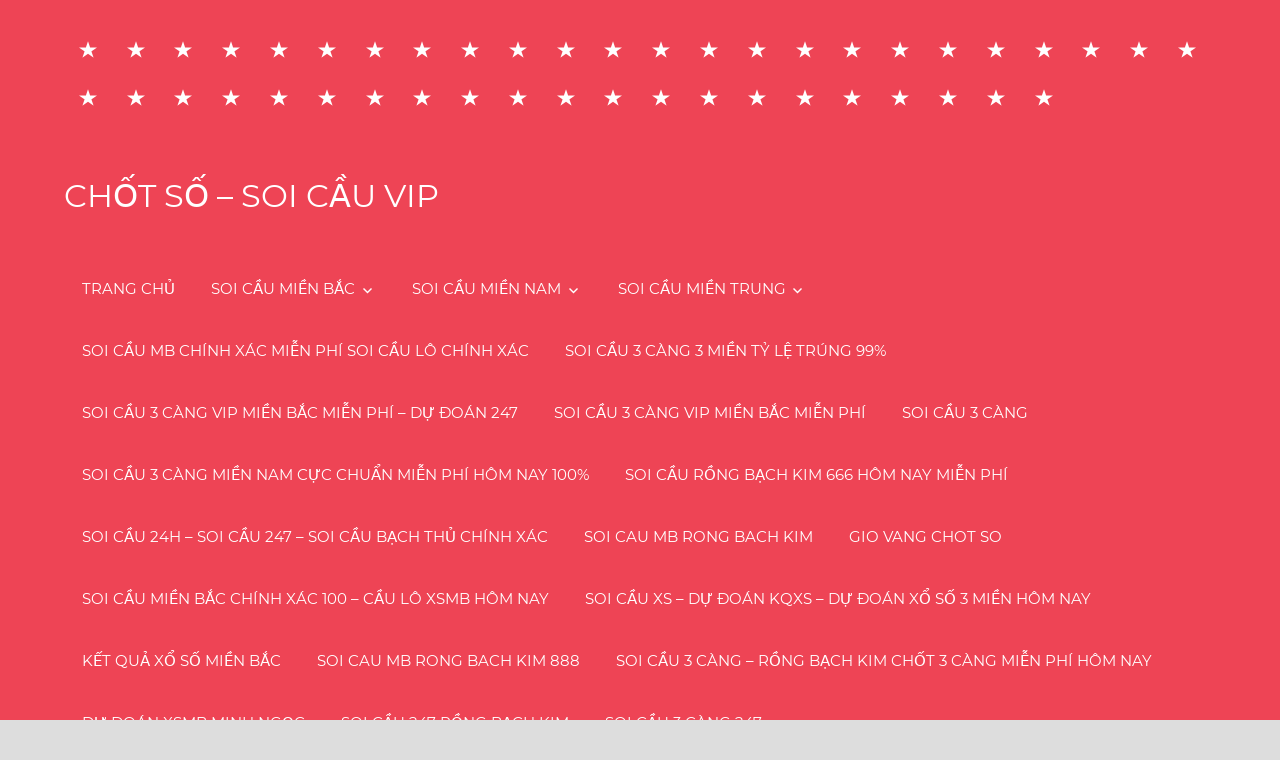

--- FILE ---
content_type: text/html; charset=UTF-8
request_url: http://chotso.org/tag/du-doan-xo-so-3-mien/
body_size: 12812
content:
<!DOCTYPE html>
<html lang="vi">

<head>
<meta charset="UTF-8">
<meta name="viewport" content="width=device-width, initial-scale=1">
<link rel="profile" href="http://gmpg.org/xfn/11">
<link rel="pingback" href="http://chotso.org/xmlrpc.php">

<title>du doan xo so 3 mien &#8211; CHỐT SỐ &#8211; SOI CẦU VIP</title>
<link rel='dns-prefetch' href='//s.w.org' />
<link rel="alternate" type="application/rss+xml" title="Dòng thông tin CHỐT SỐ - SOI CẦU VIP &raquo;" href="http://chotso.org/feed/" />
<link rel="alternate" type="application/rss+xml" title="Dòng phản hồi CHỐT SỐ - SOI CẦU VIP &raquo;" href="http://chotso.org/comments/feed/" />
<link rel="alternate" type="application/rss+xml" title="Dòng thông tin cho Thẻ CHỐT SỐ - SOI CẦU VIP &raquo; du doan xo so 3 mien" href="http://chotso.org/tag/du-doan-xo-so-3-mien/feed/" />
		<script type="text/javascript">
			window._wpemojiSettings = {"baseUrl":"https:\/\/s.w.org\/images\/core\/emoji\/12.0.0-1\/72x72\/","ext":".png","svgUrl":"https:\/\/s.w.org\/images\/core\/emoji\/12.0.0-1\/svg\/","svgExt":".svg","source":{"concatemoji":"http:\/\/chotso.org\/wp-includes\/js\/wp-emoji-release.min.js?ver=5.4.18"}};
			/*! This file is auto-generated */
			!function(e,a,t){var n,r,o,i=a.createElement("canvas"),p=i.getContext&&i.getContext("2d");function s(e,t){var a=String.fromCharCode;p.clearRect(0,0,i.width,i.height),p.fillText(a.apply(this,e),0,0);e=i.toDataURL();return p.clearRect(0,0,i.width,i.height),p.fillText(a.apply(this,t),0,0),e===i.toDataURL()}function c(e){var t=a.createElement("script");t.src=e,t.defer=t.type="text/javascript",a.getElementsByTagName("head")[0].appendChild(t)}for(o=Array("flag","emoji"),t.supports={everything:!0,everythingExceptFlag:!0},r=0;r<o.length;r++)t.supports[o[r]]=function(e){if(!p||!p.fillText)return!1;switch(p.textBaseline="top",p.font="600 32px Arial",e){case"flag":return s([127987,65039,8205,9895,65039],[127987,65039,8203,9895,65039])?!1:!s([55356,56826,55356,56819],[55356,56826,8203,55356,56819])&&!s([55356,57332,56128,56423,56128,56418,56128,56421,56128,56430,56128,56423,56128,56447],[55356,57332,8203,56128,56423,8203,56128,56418,8203,56128,56421,8203,56128,56430,8203,56128,56423,8203,56128,56447]);case"emoji":return!s([55357,56424,55356,57342,8205,55358,56605,8205,55357,56424,55356,57340],[55357,56424,55356,57342,8203,55358,56605,8203,55357,56424,55356,57340])}return!1}(o[r]),t.supports.everything=t.supports.everything&&t.supports[o[r]],"flag"!==o[r]&&(t.supports.everythingExceptFlag=t.supports.everythingExceptFlag&&t.supports[o[r]]);t.supports.everythingExceptFlag=t.supports.everythingExceptFlag&&!t.supports.flag,t.DOMReady=!1,t.readyCallback=function(){t.DOMReady=!0},t.supports.everything||(n=function(){t.readyCallback()},a.addEventListener?(a.addEventListener("DOMContentLoaded",n,!1),e.addEventListener("load",n,!1)):(e.attachEvent("onload",n),a.attachEvent("onreadystatechange",function(){"complete"===a.readyState&&t.readyCallback()})),(n=t.source||{}).concatemoji?c(n.concatemoji):n.wpemoji&&n.twemoji&&(c(n.twemoji),c(n.wpemoji)))}(window,document,window._wpemojiSettings);
		</script>
		<style type="text/css">
img.wp-smiley,
img.emoji {
	display: inline !important;
	border: none !important;
	box-shadow: none !important;
	height: 1em !important;
	width: 1em !important;
	margin: 0 .07em !important;
	vertical-align: -0.1em !important;
	background: none !important;
	padding: 0 !important;
}
</style>
	<link rel='stylesheet' id='napoli-custom-fonts-css'  href='http://chotso.org/wp-content/themes/napoli/assets/css/custom-fonts.css?ver=20180413' type='text/css' media='all' />
<link rel='stylesheet' id='wp-block-library-css'  href='http://chotso.org/wp-includes/css/dist/block-library/style.min.css?ver=5.4.18' type='text/css' media='all' />
<link rel='stylesheet' id='napoli-stylesheet-css'  href='http://chotso.org/wp-content/themes/napoli/style.css?ver=1.7.5' type='text/css' media='all' />
<style id='napoli-stylesheet-inline-css' type='text/css'>
.site-description { position: absolute; clip: rect(1px, 1px, 1px, 1px); width: 1px; height: 1px; overflow: hidden; }
</style>
<link rel='stylesheet' id='genericons-css'  href='http://chotso.org/wp-content/themes/napoli/assets/genericons/genericons.css?ver=3.4.1' type='text/css' media='all' />
<!--[if lt IE 9]>
<script type='text/javascript' src='http://chotso.org/wp-content/themes/napoli/assets/js/html5shiv.min.js?ver=3.7.3'></script>
<![endif]-->
<script type='text/javascript' src='http://chotso.org/wp-includes/js/jquery/jquery.js?ver=1.12.4-wp'></script>
<script type='text/javascript' src='http://chotso.org/wp-includes/js/jquery/jquery-migrate.min.js?ver=1.4.1'></script>
<script type='text/javascript' src='http://chotso.org/wp-content/themes/napoli/assets/js/navigation.js?ver=20170105'></script>
<link rel='https://api.w.org/' href='http://chotso.org/wp-json/' />
<link rel="EditURI" type="application/rsd+xml" title="RSD" href="http://chotso.org/xmlrpc.php?rsd" />
<link rel="wlwmanifest" type="application/wlwmanifest+xml" href="http://chotso.org/wp-includes/wlwmanifest.xml" /> 
<meta name="generator" content="WordPress 5.4.18" />
<style>/* CSS added by WP Meta and Date Remover*/.entry-meta {display:none !important;}
	.home .entry-meta { display: none; }
	.entry-footer {display:none !important;}
	.home .entry-footer { display: none; }</style><link rel="icon" href="http://chotso.org/wp-content/uploads/2020/04/cropped-9-32x32.jpg" sizes="32x32" />
<link rel="icon" href="http://chotso.org/wp-content/uploads/2020/04/cropped-9-192x192.jpg" sizes="192x192" />
<link rel="apple-touch-icon" href="http://chotso.org/wp-content/uploads/2020/04/cropped-9-180x180.jpg" />
<meta name="msapplication-TileImage" content="http://chotso.org/wp-content/uploads/2020/04/cropped-9-270x270.jpg" />
</head>

<body class="archive tag tag-du-doan-xo-so-3-mien tag-147 wp-embed-responsive post-layout-two-columns post-layout-columns">

	<div id="page" class="hfeed site">

		<a class="skip-link screen-reader-text" href="#content">Skip to content</a>

		<header id="masthead" class="site-header clearfix" role="banner">

			<div class="header-main container clearfix">

				
					<div id="header-social-icons" class="header-social-icons social-icons-navigation clearfix">
						<ul id="menu-162" class="social-icons-menu"><li id="menu-item-158" class="menu-item menu-item-type-post_type menu-item-object-page menu-item-home menu-item-158"><a href="http://chotso.org/"><span class="screen-reader-text">TRANG CHỦ</span></a></li>
<li id="menu-item-161" class="menu-item menu-item-type-taxonomy menu-item-object-category menu-item-has-children menu-item-161"><a href="http://chotso.org/category/soi-cau-mien-bac/"><span class="screen-reader-text">SOI CẦU MIỀN BẮC</span></a></li>
<li id="menu-item-162" class="menu-item menu-item-type-taxonomy menu-item-object-category menu-item-has-children menu-item-162"><a href="http://chotso.org/category/soi-cau-mien-nam/"><span class="screen-reader-text">SOI CẦU MIỀN NAM</span></a></li>
<li id="menu-item-163" class="menu-item menu-item-type-taxonomy menu-item-object-category menu-item-has-children menu-item-163"><a href="http://chotso.org/category/soi-cau-mien-trung/"><span class="screen-reader-text">SOI CẦU MIỀN TRUNG</span></a></li>
<li id="menu-item-308" class="menu-item menu-item-type-taxonomy menu-item-object-category menu-item-308"><a href="http://chotso.org/category/soi-cau-mb-chinh-xac-mien-phi-soi-cau-lo-chinh-xac/"><span class="screen-reader-text">Soi cầu mb chính xác miễn phí soi cầu lô chính xác</span></a></li>
<li id="menu-item-309" class="menu-item menu-item-type-taxonomy menu-item-object-category menu-item-309"><a href="http://chotso.org/category/soi-cau-3-cang-3-mien-ty-le-trung-99/"><span class="screen-reader-text">Soi cầu 3 càng 3 miền tỷ lệ trúng 99%</span></a></li>
<li id="menu-item-310" class="menu-item menu-item-type-taxonomy menu-item-object-category menu-item-310"><a href="http://chotso.org/category/soi-cau-3-cang-vip-mien-bac-mien-phi-du-doan-247/"><span class="screen-reader-text">Soi cầu 3 càng VIP miền Bắc miễn phí &#8211; Dự đoán 247</span></a></li>
<li id="menu-item-311" class="menu-item menu-item-type-taxonomy menu-item-object-category menu-item-311"><a href="http://chotso.org/category/soi-cau-3-cang-vip-mien-bac-mien-phi/"><span class="screen-reader-text">Soi cầu 3 càng VIP miền Bắc miễn phí</span></a></li>
<li id="menu-item-316" class="menu-item menu-item-type-taxonomy menu-item-object-category menu-item-316"><a href="http://chotso.org/category/soi-cau-3-cang/"><span class="screen-reader-text">SOI CẦU 3 CÀNG</span></a></li>
<li id="menu-item-327" class="menu-item menu-item-type-taxonomy menu-item-object-category menu-item-327"><a href="http://chotso.org/category/soi-cau-3-cang-mien-nam-cuc-chuan-mien-phi-hom-nay-100/"><span class="screen-reader-text">Soi cầu 3 càng miền nam cực chuẩn miễn phí hôm nay 100%</span></a></li>
<li id="menu-item-330" class="menu-item menu-item-type-taxonomy menu-item-object-category menu-item-330"><a href="http://chotso.org/category/soi-cau-rong-bach-kim-666-hom-nay-mien-phi/"><span class="screen-reader-text">Soi cầu Rồng Bạch Kim 666 hôm nay Miễn Phí</span></a></li>
<li id="menu-item-334" class="menu-item menu-item-type-taxonomy menu-item-object-category menu-item-334"><a href="http://chotso.org/category/soi-cau-24h-soi-cau-247-soi-cau-bach-thu-chinh-xac/"><span class="screen-reader-text">Soi Cầu 24h &#8211; Soi Cầu 247 &#8211; Soi Cầu Bạch Thủ CHÍNH XÁC</span></a></li>
<li id="menu-item-338" class="menu-item menu-item-type-taxonomy menu-item-object-category menu-item-338"><a href="http://chotso.org/category/soi-cau-mb-rong-bach-kim/"><span class="screen-reader-text">soi cau mb rong bach kim</span></a></li>
<li id="menu-item-342" class="menu-item menu-item-type-taxonomy menu-item-object-category menu-item-342"><a href="http://chotso.org/category/gio-vang-chot-so/"><span class="screen-reader-text">gio vang chot so</span></a></li>
<li id="menu-item-346" class="menu-item menu-item-type-taxonomy menu-item-object-category menu-item-346"><a href="http://chotso.org/category/soi-cau-mien-bac-chinh-xac-100-cau-lo-xsmb-hom-nay/"><span class="screen-reader-text">Soi cầu miền Bắc chính xác 100 &#8211; Cầu lô XSMB hôm nay</span></a></li>
<li id="menu-item-350" class="menu-item menu-item-type-taxonomy menu-item-object-category menu-item-350"><a href="http://chotso.org/category/soi-cau-xs-du-doan-kqxs-du-doan-xo-so-3-mien-hom-nay/"><span class="screen-reader-text">Soi Cầu XS &#8211; Dự Đoán KQXS &#8211; Dự Đoán Xổ Số 3 Miền hôm nay</span></a></li>
<li id="menu-item-354" class="menu-item menu-item-type-taxonomy menu-item-object-category menu-item-354"><a href="http://chotso.org/category/ket-qua-xo-so-mien-bac/"><span class="screen-reader-text">Kết quả xổ số miền bắc</span></a></li>
<li id="menu-item-357" class="menu-item menu-item-type-taxonomy menu-item-object-category menu-item-357"><a href="http://chotso.org/category/soi-cau-mb-rong-bach-kim-888/"><span class="screen-reader-text">soi cau mb rong bach kim 888</span></a></li>
<li id="menu-item-360" class="menu-item menu-item-type-taxonomy menu-item-object-category menu-item-360"><a href="http://chotso.org/category/soi-cau-3-cang-rong-bach-kim-chot-3-cang-mien-phi-hom-nay/"><span class="screen-reader-text">Soi cầu 3 càng &#8211; Rồng bạch kim chốt 3 càng miễn phí hôm nay</span></a></li>
<li id="menu-item-364" class="menu-item menu-item-type-taxonomy menu-item-object-category menu-item-364"><a href="http://chotso.org/category/du-doan-xsmb-minh-ngoc/"><span class="screen-reader-text">Dự đoán XSMB Minh Ngọc</span></a></li>
<li id="menu-item-367" class="menu-item menu-item-type-taxonomy menu-item-object-category menu-item-367"><a href="http://chotso.org/category/soi-cau-247-rong-bach-kim/"><span class="screen-reader-text">Soi cầu 247 rồng bạch kim</span></a></li>
<li id="menu-item-370" class="menu-item menu-item-type-taxonomy menu-item-object-category menu-item-370"><a href="http://chotso.org/category/soi-cau-3-cang-247/"><span class="screen-reader-text">Soi cầu 3 càng 247</span></a></li>
<li id="menu-item-374" class="menu-item menu-item-type-taxonomy menu-item-object-category menu-item-374"><a href="http://chotso.org/category/soi-cau-88-rong-bach-kim-nuoi-lo-khung-mien-bac/"><span class="screen-reader-text">Soi Cầu 88 &#8211; Rồng Bạch Kim &#8211; Nuôi Lô Khung Miền Bắc</span></a></li>
<li id="menu-item-385" class="menu-item menu-item-type-taxonomy menu-item-object-category menu-item-385"><a href="http://chotso.org/category/soi-cau-3-cang-mien-bac-chuan-xac/"><span class="screen-reader-text">Soi cầu 3 càng miền bắc chuẩn xác</span></a></li>
<li id="menu-item-389" class="menu-item menu-item-type-taxonomy menu-item-object-category menu-item-389"><a href="http://chotso.org/category/soi-cau-xsmb-hom-nay-soi-cau-3-mien-bac-trung-nam/"><span class="screen-reader-text">Soi cầu XSMB hôm nay &#8211; Soi cầu 3 miền Bắc Trung Nam</span></a></li>
<li id="menu-item-393" class="menu-item menu-item-type-taxonomy menu-item-object-category menu-item-393"><a href="http://chotso.org/category/cach-soi-cau-3-cang-vip-hom-nay-sieu-chuan/"><span class="screen-reader-text">Cách soi cầu 3 càng VIP hôm nay siêu chuẩn</span></a></li>
<li id="menu-item-396" class="menu-item menu-item-type-taxonomy menu-item-object-category menu-item-396"><a href="http://chotso.org/category/soi-cau-3-cang-de-chuan-soi-cau-mien-bac-soi-cau-247/"><span class="screen-reader-text">Soi Cầu 3 Càng Đề Chuẩn &#8211; Soi Cầu Miền Bắc &#8211; soi cau 247</span></a></li>
<li id="menu-item-399" class="menu-item menu-item-type-taxonomy menu-item-object-category menu-item-399"><a href="http://chotso.org/category/soi-cau-3-cang-bac-trung-nam-chuan-xac-nhat/"><span class="screen-reader-text">Soi cầu 3 càng Bắc Trung Nam chuẩn xác nhất</span></a></li>
<li id="menu-item-407" class="menu-item menu-item-type-taxonomy menu-item-object-category menu-item-407"><a href="http://chotso.org/category/soi-cau-3-cang-hom-nay-soi-cau-3-cang-xsmb/"><span class="screen-reader-text">SOI CAU 3 CANG HOM NAY – SOI CAU 3 CANG XSMB</span></a></li>
<li id="menu-item-411" class="menu-item menu-item-type-taxonomy menu-item-object-category menu-item-411"><a href="http://chotso.org/category/soi-cau-3-cang-doc-thu-de-3-cang-vip-hom-nay-sieu-chuan/"><span class="screen-reader-text">Soi cầu 3 càng &#8211; Độc thủ de 3 càng vip hôm nay siêu chuẩn</span></a></li>
<li id="menu-item-414" class="menu-item menu-item-type-taxonomy menu-item-object-category menu-item-414"><a href="http://chotso.org/category/soi-cau-3-cang-sieu-vip-soi-cau-xsmb/"><span class="screen-reader-text">SOI CẦU 3 CÀNG SIÊU VIP &#8211; SOI CẦU XSMB</span></a></li>
<li id="menu-item-417" class="menu-item menu-item-type-taxonomy menu-item-object-category menu-item-417"><a href="http://chotso.org/category/soi-cau-3-cang-sieu-chuan-soi-cau-xsmb/"><span class="screen-reader-text">soi cầu 3 càng siêu chuẩn – soi cầu xsmb</span></a></li>
<li id="menu-item-421" class="menu-item menu-item-type-taxonomy menu-item-object-category menu-item-421"><a href="http://chotso.org/category/phuong-phap-soi-cau-3-cang-vip-mien-bac-ngay-hom-nay/"><span class="screen-reader-text">Phương pháp soi cầu 3 càng vip miền Bắc ngày hôm nay</span></a></li>
<li id="menu-item-480" class="menu-item menu-item-type-taxonomy menu-item-object-category menu-item-480"><a href="http://chotso.org/category/du-doan-3-cang-hom-nay/"><span class="screen-reader-text">Dự đoán 3 càng hôm nay</span></a></li>
<li id="menu-item-484" class="menu-item menu-item-type-taxonomy menu-item-object-category menu-item-484"><a href="http://chotso.org/category/soi-cau-3-cang-mien-bac-chot-so-3-cang-vip-hom-nay/"><span class="screen-reader-text">Soi cầu 3 càng miền Bắc &#8211; Chốt số 3 càng VIP hôm nay</span></a></li>
<li id="menu-item-487" class="menu-item menu-item-type-taxonomy menu-item-object-category menu-item-487"><a href="http://chotso.org/category/soi-cau-lo-de-soi-de-3-mien-chot-so-3-cang-an-chac-99/"><span class="screen-reader-text">Soi Cầu Lô Đề &#8211; Soi Đề 3 miền &#8211; Chốt Số 3 Càng &#8211; ăn chắc 99%</span></a></li>
<li id="menu-item-491" class="menu-item menu-item-type-taxonomy menu-item-object-category menu-item-491"><a href="http://chotso.org/category/soi-cau-bach-thu-3-cang-mien-bac-sieu-vip-soi-cau-bach-thu-de/"><span class="screen-reader-text">soi cầu bạch thủ 3 càng miền bắc siêu vip – SOI CẦU BẠCH THỦ ĐỀ</span></a></li>
<li id="menu-item-494" class="menu-item menu-item-type-taxonomy menu-item-object-category menu-item-494"><a href="http://chotso.org/category/soi-cau-3-cang-lo-mien-bac-bat-bai/"><span class="screen-reader-text">Soi cầu 3 càng lô miền bắc bất bại</span></a></li>
<li id="menu-item-497" class="menu-item menu-item-type-taxonomy menu-item-object-category menu-item-497"><a href="http://chotso.org/category/soi-cau-3-cang-mien-bac-rong-bach-kim-chot-3-cang-vip-hom-nay/"><span class="screen-reader-text">Soi cầu 3 càng miền Bắc – Rồng bạch kim chốt 3 càng VIP hôm nay</span></a></li>
<li id="menu-item-559" class="menu-item menu-item-type-taxonomy menu-item-object-category menu-item-559"><a href="http://chotso.org/category/soi-cau-3-cang-xsmb-soi-cau-de-ba-cang-chuan/"><span class="screen-reader-text">SOI CẦU 3 CÀNG XSMB – SOI CẦU ĐỀ BA CÀNG CHUẨN</span></a></li>
<li id="menu-item-560" class="menu-item menu-item-type-taxonomy menu-item-object-category menu-item-560"><a href="http://chotso.org/category/du-doan-mb-soi-cau-mien-bac-minh-ngoc-hom-nay/"><span class="screen-reader-text">Dự đoán MB &#8211; Soi cầu miền Bắc Minh Ngọc hôm nay</span></a></li>
<li id="menu-item-566" class="menu-item menu-item-type-taxonomy menu-item-object-category menu-item-566"><a href="http://chotso.org/category/soi-cau-mien-bac-sieu-chuan-hien-nay/"><span class="screen-reader-text">SOI CẦU MIỀN BẮC SIÊU CHUẨN HIỆN NAY</span></a></li>
<li id="menu-item-567" class="menu-item menu-item-type-taxonomy menu-item-object-category menu-item-567"><a href="http://chotso.org/category/soi-cau-3-mien-bac-trung-nam-sieu-chuan/"><span class="screen-reader-text">SOI CẦU 3 MIỀN BẮC-TRUNG-NAM SIÊU CHUẨN</span></a></li>
<li id="menu-item-573" class="menu-item menu-item-type-taxonomy menu-item-object-category menu-item-573"><a href="http://chotso.org/category/soi-cau-3-cang-bach-thu-lo-vip/"><span class="screen-reader-text">SOI CẦU 3 CÀNG &#8211; BẠCH THỦ LÔ VIP</span></a></li>
<li id="menu-item-574" class="menu-item menu-item-type-taxonomy menu-item-object-category menu-item-574"><a href="http://chotso.org/category/ba-cang-mien-bac-hom-nay-3-cang-de-soi-cau-3-cang-mb/"><span class="screen-reader-text">ba càng miền bắc hôm nay – 3 cang de – soi cau 3 cang mb</span></a></li>
</ul>					</div>

				
				<div id="logo" class="site-branding clearfix">

										
			<p class="site-title"><a href="http://chotso.org/" rel="home">CHỐT SỐ &#8211; SOI CẦU VIP</a></p>

							
				</div><!-- .site-branding -->

				<nav id="main-navigation" class="primary-navigation navigation clearfix" role="navigation">

					<div class="main-navigation-menu-wrap">
					<ul id="menu-163" class="main-navigation-menu"><li class="menu-item menu-item-type-post_type menu-item-object-page menu-item-home menu-item-158"><a href="http://chotso.org/">TRANG CHỦ</a></li>
<li class="menu-item menu-item-type-taxonomy menu-item-object-category menu-item-has-children menu-item-161"><a href="http://chotso.org/category/soi-cau-mien-bac/">SOI CẦU MIỀN BẮC</a>
<ul class="sub-menu">
	<li id="menu-item-257" class="menu-item menu-item-type-post_type menu-item-object-post menu-item-257"><a href="http://chotso.org/4-cang-mien-bac/">4 CÀNG MIỀN BẮC</a></li>
	<li id="menu-item-252" class="menu-item menu-item-type-post_type menu-item-object-post menu-item-252"><a href="http://chotso.org/3-cang-4-so-mien-bac/">3 CÀNG 4 SỐ MIỀN BẮC</a></li>
	<li id="menu-item-253" class="menu-item menu-item-type-post_type menu-item-object-post menu-item-253"><a href="http://chotso.org/3-cang-6-so-mien-bac/">3 CÀNG 6 SỐ MIỀN BẮC</a></li>
	<li id="menu-item-256" class="menu-item menu-item-type-post_type menu-item-object-post menu-item-256"><a href="http://chotso.org/3-cang-mien-bac/">3 CÀNG MIỀN BẮC</a></li>
	<li id="menu-item-260" class="menu-item menu-item-type-post_type menu-item-object-post menu-item-260"><a href="http://chotso.org/bach-thu-de-mien-bac/">BẠCH THỦ ĐỀ MIỀN BẮC</a></li>
	<li id="menu-item-261" class="menu-item menu-item-type-post_type menu-item-object-post menu-item-261"><a href="http://chotso.org/bach-thu-lo-mien-bac/">BẠCH THỦ LÔ MIỀN BẮC</a></li>
	<li id="menu-item-268" class="menu-item menu-item-type-post_type menu-item-object-post menu-item-268"><a href="http://chotso.org/bo-de-mien-bac/">BỘ ĐỀ MIỀN BẮC</a></li>
	<li id="menu-item-270" class="menu-item menu-item-type-post_type menu-item-object-post menu-item-270"><a href="http://chotso.org/dan-de-10-so-mien-bac/">DÀN ĐỀ 10 SỐ MIỀN BẮC</a></li>
	<li id="menu-item-271" class="menu-item menu-item-type-post_type menu-item-object-post menu-item-271"><a href="http://chotso.org/dan-de-12-so-mien-bac/">DÀN ĐỀ 12 SỐ MIỀN BẮC</a></li>
	<li id="menu-item-272" class="menu-item menu-item-type-post_type menu-item-object-post menu-item-272"><a href="http://chotso.org/dan-de-2-so-mien-bac/">DÀN ĐỀ 2 SỐ MIỀN BẮC</a></li>
	<li id="menu-item-273" class="menu-item menu-item-type-post_type menu-item-object-post menu-item-273"><a href="http://chotso.org/dan-de-30-so-mien-bac/">DÀN ĐỀ 30 SỐ MIỀN BẮC</a></li>
	<li id="menu-item-275" class="menu-item menu-item-type-post_type menu-item-object-post menu-item-275"><a href="http://chotso.org/dan-de-50-so-mien-bac/">DÀN ĐỀ 50 SỐ MIỀN BẮC</a></li>
	<li id="menu-item-276" class="menu-item menu-item-type-post_type menu-item-object-post menu-item-276"><a href="http://chotso.org/dan-de-6-so-mien-bac/">DÀN ĐỀ 6 SỐ MIỀN BẮC</a></li>
	<li id="menu-item-274" class="menu-item menu-item-type-post_type menu-item-object-post menu-item-274"><a href="http://chotso.org/dan-de-4-so-mien-bac/">DÀN ĐỀ 4 SỐ MIỀN BẮC</a></li>
	<li id="menu-item-277" class="menu-item menu-item-type-post_type menu-item-object-post menu-item-277"><a href="http://chotso.org/dan-de-8-so-mien-bac/">DÀN ĐỀ 8 SỐ MIỀN BẮC</a></li>
	<li id="menu-item-279" class="menu-item menu-item-type-post_type menu-item-object-post menu-item-279"><a href="http://chotso.org/dan-lo-2-nhay-mien-bac/">DÀN LÔ 2 NHÁY MIỀN BẮC</a></li>
	<li id="menu-item-280" class="menu-item menu-item-type-post_type menu-item-object-post menu-item-280"><a href="http://chotso.org/dan-lo-4-so-mien-bac/">DÀN LÔ 4 SỐ MIỀN BẮC</a></li>
	<li id="menu-item-282" class="menu-item menu-item-type-post_type menu-item-object-post menu-item-282"><a href="http://chotso.org/dan-lo-6-so-mien-bac/">DÀN LÔ 6 SỐ MIỀN BẮC</a></li>
	<li id="menu-item-281" class="menu-item menu-item-type-post_type menu-item-object-post menu-item-281"><a href="http://chotso.org/dan-lo-5-so-mien-bac/">DÀN LÔ 5 SỐ MIỀN BẮC</a></li>
	<li id="menu-item-283" class="menu-item menu-item-type-post_type menu-item-object-post menu-item-283"><a href="http://chotso.org/dan-lo-xien-2-mien-bac/">DÀN LÔ XIÊN 2 MIỀN BẮC</a></li>
	<li id="menu-item-278" class="menu-item menu-item-type-post_type menu-item-object-post menu-item-278"><a href="http://chotso.org/dan-de-dau-duoi-mien-bac/">DÀN ĐỀ ĐẦU ĐUÔI MIỀN BẮC</a></li>
	<li id="menu-item-284" class="menu-item menu-item-type-post_type menu-item-object-post menu-item-284"><a href="http://chotso.org/dan-lo-xien-3-mien-bac/">DÀN LÔ XIÊN 3 MIỀN BẮC</a></li>
	<li id="menu-item-289" class="menu-item menu-item-type-post_type menu-item-object-post menu-item-289"><a href="http://chotso.org/lo-3-so-mien-bac/">LÔ 3 SỐ MIỀN BẮC</a></li>
	<li id="menu-item-290" class="menu-item menu-item-type-post_type menu-item-object-post menu-item-290"><a href="http://chotso.org/lo-4-so-2-nhay-mien-bac/">LÔ 4 SỐ 2 NHÁY MIỀN BẮC</a></li>
	<li id="menu-item-291" class="menu-item menu-item-type-post_type menu-item-object-post menu-item-291"><a href="http://chotso.org/lo-kep-mien-bac/">LÔ KÉP MIỀN BẮC</a></li>
	<li id="menu-item-292" class="menu-item menu-item-type-post_type menu-item-object-post menu-item-292"><a href="http://chotso.org/lo-xien-4-mien-bac/">LÔ XIÊN 4 MIỀN BẮC</a></li>
	<li id="menu-item-297" class="menu-item menu-item-type-post_type menu-item-object-post menu-item-297"><a href="http://chotso.org/song-thu-lo-mien-bac/">SONG THỦ LÔ MIỀN BẮC</a></li>
</ul>
</li>
<li class="menu-item menu-item-type-taxonomy menu-item-object-category menu-item-has-children menu-item-162"><a href="http://chotso.org/category/soi-cau-mien-nam/">SOI CẦU MIỀN NAM</a>
<ul class="sub-menu">
	<li id="menu-item-258" class="menu-item menu-item-type-post_type menu-item-object-post menu-item-258"><a href="http://chotso.org/4-cang-mien-nam/">4 CÀNG MIỀN NAM</a></li>
	<li id="menu-item-254" class="menu-item menu-item-type-post_type menu-item-object-post menu-item-254"><a href="http://chotso.org/3-cang-dau-duoi-mien-namgiai-7/">3 CÀNG ĐẦU-ĐUÔI MIỀN NAM(GIẢI 7)</a></li>
	<li id="menu-item-263" class="menu-item menu-item-type-post_type menu-item-object-post menu-item-263"><a href="http://chotso.org/bao-lo-mien-nam/">BAO LÔ MIỀN NAM</a></li>
	<li id="menu-item-264" class="menu-item menu-item-type-post_type menu-item-object-post menu-item-264"><a href="http://chotso.org/bao-lo-mien-nam-3-so/">BAO LÔ MIỀN NAM 3 SỐ</a></li>
	<li id="menu-item-265" class="menu-item menu-item-type-post_type menu-item-object-post menu-item-265"><a href="http://chotso.org/bao-lo-mien-nam-4-so/">BAO LÔ MIỀN NAM 4 SỐ</a></li>
	<li id="menu-item-285" class="menu-item menu-item-type-post_type menu-item-object-post menu-item-285"><a href="http://chotso.org/dau-duoi-mien-nam/">ĐẦU ĐUÔI MIỀN NAM</a></li>
	<li id="menu-item-287" class="menu-item menu-item-type-post_type menu-item-object-post menu-item-287"><a href="http://chotso.org/giai-8-mien-nam/">GIẢI 8 MIỀN NAM</a></li>
	<li id="menu-item-298" class="menu-item menu-item-type-post_type menu-item-object-post menu-item-298"><a href="http://chotso.org/song-thu-lo-mien-nam/">SONG THỦ LÔ MIỀN NAM</a></li>
	<li id="menu-item-300" class="menu-item menu-item-type-post_type menu-item-object-post menu-item-300"><a href="http://chotso.org/xien-2-mien-nam/">XIÊN 2 MIỀN NAM</a></li>
	<li id="menu-item-302" class="menu-item menu-item-type-post_type menu-item-object-post menu-item-302"><a href="http://chotso.org/xien-3-mien-nam/">XIÊN 3 MIỀN NAM</a></li>
	<li id="menu-item-304" class="menu-item menu-item-type-post_type menu-item-object-post menu-item-304"><a href="http://chotso.org/xien-4-mien-nam/">XIÊN 4 MIỀN NAM</a></li>
	<li id="menu-item-306" class="menu-item menu-item-type-post_type menu-item-object-post menu-item-306"><a href="http://chotso.org/xiu-chu-mien-nam/">XỈU CHỦ MIỀN NAM</a></li>
</ul>
</li>
<li class="menu-item menu-item-type-taxonomy menu-item-object-category menu-item-has-children menu-item-163"><a href="http://chotso.org/category/soi-cau-mien-trung/">SOI CẦU MIỀN TRUNG</a>
<ul class="sub-menu">
	<li id="menu-item-255" class="menu-item menu-item-type-post_type menu-item-object-post menu-item-255"><a href="http://chotso.org/3-cang-dau-duoi-mien-trunggiai-7/">3 CÀNG ĐẦU-ĐUÔI MIỀN TRUNG(GIẢI 7)</a></li>
	<li id="menu-item-259" class="menu-item menu-item-type-post_type menu-item-object-post menu-item-259"><a href="http://chotso.org/4-cang-mien-trung/">4 CÀNG MIỀN TRUNG</a></li>
	<li id="menu-item-262" class="menu-item menu-item-type-post_type menu-item-object-post menu-item-262"><a href="http://chotso.org/bach-thu-lo-mien-trung/">BẠCH THỦ LÔ MIỀN TRUNG</a></li>
	<li id="menu-item-266" class="menu-item menu-item-type-post_type menu-item-object-post menu-item-266"><a href="http://chotso.org/bao-lo-mien-trung-3-so/">BAO LÔ MIỀN TRUNG 3 SỐ</a></li>
	<li id="menu-item-267" class="menu-item menu-item-type-post_type menu-item-object-post menu-item-267"><a href="http://chotso.org/bao-lo-mien-trung-4-so/">BAO LÔ MIỀN TRUNG 4 SỐ</a></li>
	<li id="menu-item-286" class="menu-item menu-item-type-post_type menu-item-object-post menu-item-286"><a href="http://chotso.org/dau-duoi-mien-trung/">ĐẦU ĐUÔI MIỀN TRUNG</a></li>
	<li id="menu-item-288" class="menu-item menu-item-type-post_type menu-item-object-post menu-item-288"><a href="http://chotso.org/giai-8-mien-trung/">GIẢI 8 MIỀN TRUNG</a></li>
	<li id="menu-item-299" class="menu-item menu-item-type-post_type menu-item-object-post menu-item-299"><a href="http://chotso.org/song-thu-lo-mien-trung/">SONG THU LÔ MIỀN TRUNG</a></li>
	<li id="menu-item-301" class="menu-item menu-item-type-post_type menu-item-object-post menu-item-301"><a href="http://chotso.org/xien-2-mien-trung/">XIÊN 2 MIỀN TRUNG</a></li>
	<li id="menu-item-303" class="menu-item menu-item-type-post_type menu-item-object-post menu-item-303"><a href="http://chotso.org/xien-3-mien-trung/">XIÊN 3 MIỀN TRUNG</a></li>
	<li id="menu-item-305" class="menu-item menu-item-type-post_type menu-item-object-post menu-item-305"><a href="http://chotso.org/xien-4-mien-trung/">XIÊN 4 MIỀN TRUNG</a></li>
	<li id="menu-item-307" class="menu-item menu-item-type-post_type menu-item-object-post menu-item-307"><a href="http://chotso.org/xiu-chu-mien-trung/">XỈU CHỦ MIỀN TRUNG</a></li>
</ul>
</li>
<li class="menu-item menu-item-type-taxonomy menu-item-object-category menu-item-308"><a href="http://chotso.org/category/soi-cau-mb-chinh-xac-mien-phi-soi-cau-lo-chinh-xac/">Soi cầu mb chính xác miễn phí soi cầu lô chính xác</a></li>
<li class="menu-item menu-item-type-taxonomy menu-item-object-category menu-item-309"><a href="http://chotso.org/category/soi-cau-3-cang-3-mien-ty-le-trung-99/">Soi cầu 3 càng 3 miền tỷ lệ trúng 99%</a></li>
<li class="menu-item menu-item-type-taxonomy menu-item-object-category menu-item-310"><a href="http://chotso.org/category/soi-cau-3-cang-vip-mien-bac-mien-phi-du-doan-247/">Soi cầu 3 càng VIP miền Bắc miễn phí &#8211; Dự đoán 247</a></li>
<li class="menu-item menu-item-type-taxonomy menu-item-object-category menu-item-311"><a href="http://chotso.org/category/soi-cau-3-cang-vip-mien-bac-mien-phi/">Soi cầu 3 càng VIP miền Bắc miễn phí</a></li>
<li class="menu-item menu-item-type-taxonomy menu-item-object-category menu-item-316"><a href="http://chotso.org/category/soi-cau-3-cang/">SOI CẦU 3 CÀNG</a></li>
<li class="menu-item menu-item-type-taxonomy menu-item-object-category menu-item-327"><a href="http://chotso.org/category/soi-cau-3-cang-mien-nam-cuc-chuan-mien-phi-hom-nay-100/">Soi cầu 3 càng miền nam cực chuẩn miễn phí hôm nay 100%</a></li>
<li class="menu-item menu-item-type-taxonomy menu-item-object-category menu-item-330"><a href="http://chotso.org/category/soi-cau-rong-bach-kim-666-hom-nay-mien-phi/">Soi cầu Rồng Bạch Kim 666 hôm nay Miễn Phí</a></li>
<li class="menu-item menu-item-type-taxonomy menu-item-object-category menu-item-334"><a href="http://chotso.org/category/soi-cau-24h-soi-cau-247-soi-cau-bach-thu-chinh-xac/">Soi Cầu 24h &#8211; Soi Cầu 247 &#8211; Soi Cầu Bạch Thủ CHÍNH XÁC</a></li>
<li class="menu-item menu-item-type-taxonomy menu-item-object-category menu-item-338"><a href="http://chotso.org/category/soi-cau-mb-rong-bach-kim/">soi cau mb rong bach kim</a></li>
<li class="menu-item menu-item-type-taxonomy menu-item-object-category menu-item-342"><a href="http://chotso.org/category/gio-vang-chot-so/">gio vang chot so</a></li>
<li class="menu-item menu-item-type-taxonomy menu-item-object-category menu-item-346"><a href="http://chotso.org/category/soi-cau-mien-bac-chinh-xac-100-cau-lo-xsmb-hom-nay/">Soi cầu miền Bắc chính xác 100 &#8211; Cầu lô XSMB hôm nay</a></li>
<li class="menu-item menu-item-type-taxonomy menu-item-object-category menu-item-350"><a href="http://chotso.org/category/soi-cau-xs-du-doan-kqxs-du-doan-xo-so-3-mien-hom-nay/">Soi Cầu XS &#8211; Dự Đoán KQXS &#8211; Dự Đoán Xổ Số 3 Miền hôm nay</a></li>
<li class="menu-item menu-item-type-taxonomy menu-item-object-category menu-item-354"><a href="http://chotso.org/category/ket-qua-xo-so-mien-bac/">Kết quả xổ số miền bắc</a></li>
<li class="menu-item menu-item-type-taxonomy menu-item-object-category menu-item-357"><a href="http://chotso.org/category/soi-cau-mb-rong-bach-kim-888/">soi cau mb rong bach kim 888</a></li>
<li class="menu-item menu-item-type-taxonomy menu-item-object-category menu-item-360"><a href="http://chotso.org/category/soi-cau-3-cang-rong-bach-kim-chot-3-cang-mien-phi-hom-nay/">Soi cầu 3 càng &#8211; Rồng bạch kim chốt 3 càng miễn phí hôm nay</a></li>
<li class="menu-item menu-item-type-taxonomy menu-item-object-category menu-item-364"><a href="http://chotso.org/category/du-doan-xsmb-minh-ngoc/">Dự đoán XSMB Minh Ngọc</a></li>
<li class="menu-item menu-item-type-taxonomy menu-item-object-category menu-item-367"><a href="http://chotso.org/category/soi-cau-247-rong-bach-kim/">Soi cầu 247 rồng bạch kim</a></li>
<li class="menu-item menu-item-type-taxonomy menu-item-object-category menu-item-370"><a href="http://chotso.org/category/soi-cau-3-cang-247/">Soi cầu 3 càng 247</a></li>
<li class="menu-item menu-item-type-taxonomy menu-item-object-category menu-item-374"><a href="http://chotso.org/category/soi-cau-88-rong-bach-kim-nuoi-lo-khung-mien-bac/">Soi Cầu 88 &#8211; Rồng Bạch Kim &#8211; Nuôi Lô Khung Miền Bắc</a></li>
<li class="menu-item menu-item-type-taxonomy menu-item-object-category menu-item-385"><a href="http://chotso.org/category/soi-cau-3-cang-mien-bac-chuan-xac/">Soi cầu 3 càng miền bắc chuẩn xác</a></li>
<li class="menu-item menu-item-type-taxonomy menu-item-object-category menu-item-389"><a href="http://chotso.org/category/soi-cau-xsmb-hom-nay-soi-cau-3-mien-bac-trung-nam/">Soi cầu XSMB hôm nay &#8211; Soi cầu 3 miền Bắc Trung Nam</a></li>
<li class="menu-item menu-item-type-taxonomy menu-item-object-category menu-item-393"><a href="http://chotso.org/category/cach-soi-cau-3-cang-vip-hom-nay-sieu-chuan/">Cách soi cầu 3 càng VIP hôm nay siêu chuẩn</a></li>
<li class="menu-item menu-item-type-taxonomy menu-item-object-category menu-item-396"><a href="http://chotso.org/category/soi-cau-3-cang-de-chuan-soi-cau-mien-bac-soi-cau-247/">Soi Cầu 3 Càng Đề Chuẩn &#8211; Soi Cầu Miền Bắc &#8211; soi cau 247</a></li>
<li class="menu-item menu-item-type-taxonomy menu-item-object-category menu-item-399"><a href="http://chotso.org/category/soi-cau-3-cang-bac-trung-nam-chuan-xac-nhat/">Soi cầu 3 càng Bắc Trung Nam chuẩn xác nhất</a></li>
<li class="menu-item menu-item-type-taxonomy menu-item-object-category menu-item-407"><a href="http://chotso.org/category/soi-cau-3-cang-hom-nay-soi-cau-3-cang-xsmb/">SOI CAU 3 CANG HOM NAY – SOI CAU 3 CANG XSMB</a></li>
<li class="menu-item menu-item-type-taxonomy menu-item-object-category menu-item-411"><a href="http://chotso.org/category/soi-cau-3-cang-doc-thu-de-3-cang-vip-hom-nay-sieu-chuan/">Soi cầu 3 càng &#8211; Độc thủ de 3 càng vip hôm nay siêu chuẩn</a></li>
<li class="menu-item menu-item-type-taxonomy menu-item-object-category menu-item-414"><a href="http://chotso.org/category/soi-cau-3-cang-sieu-vip-soi-cau-xsmb/">SOI CẦU 3 CÀNG SIÊU VIP &#8211; SOI CẦU XSMB</a></li>
<li class="menu-item menu-item-type-taxonomy menu-item-object-category menu-item-417"><a href="http://chotso.org/category/soi-cau-3-cang-sieu-chuan-soi-cau-xsmb/">soi cầu 3 càng siêu chuẩn – soi cầu xsmb</a></li>
<li class="menu-item menu-item-type-taxonomy menu-item-object-category menu-item-421"><a href="http://chotso.org/category/phuong-phap-soi-cau-3-cang-vip-mien-bac-ngay-hom-nay/">Phương pháp soi cầu 3 càng vip miền Bắc ngày hôm nay</a></li>
<li class="menu-item menu-item-type-taxonomy menu-item-object-category menu-item-480"><a href="http://chotso.org/category/du-doan-3-cang-hom-nay/">Dự đoán 3 càng hôm nay</a></li>
<li class="menu-item menu-item-type-taxonomy menu-item-object-category menu-item-484"><a href="http://chotso.org/category/soi-cau-3-cang-mien-bac-chot-so-3-cang-vip-hom-nay/">Soi cầu 3 càng miền Bắc &#8211; Chốt số 3 càng VIP hôm nay</a></li>
<li class="menu-item menu-item-type-taxonomy menu-item-object-category menu-item-487"><a href="http://chotso.org/category/soi-cau-lo-de-soi-de-3-mien-chot-so-3-cang-an-chac-99/">Soi Cầu Lô Đề &#8211; Soi Đề 3 miền &#8211; Chốt Số 3 Càng &#8211; ăn chắc 99%</a></li>
<li class="menu-item menu-item-type-taxonomy menu-item-object-category menu-item-491"><a href="http://chotso.org/category/soi-cau-bach-thu-3-cang-mien-bac-sieu-vip-soi-cau-bach-thu-de/">soi cầu bạch thủ 3 càng miền bắc siêu vip – SOI CẦU BẠCH THỦ ĐỀ</a></li>
<li class="menu-item menu-item-type-taxonomy menu-item-object-category menu-item-494"><a href="http://chotso.org/category/soi-cau-3-cang-lo-mien-bac-bat-bai/">Soi cầu 3 càng lô miền bắc bất bại</a></li>
<li class="menu-item menu-item-type-taxonomy menu-item-object-category menu-item-497"><a href="http://chotso.org/category/soi-cau-3-cang-mien-bac-rong-bach-kim-chot-3-cang-vip-hom-nay/">Soi cầu 3 càng miền Bắc – Rồng bạch kim chốt 3 càng VIP hôm nay</a></li>
<li class="menu-item menu-item-type-taxonomy menu-item-object-category menu-item-559"><a href="http://chotso.org/category/soi-cau-3-cang-xsmb-soi-cau-de-ba-cang-chuan/">SOI CẦU 3 CÀNG XSMB – SOI CẦU ĐỀ BA CÀNG CHUẨN</a></li>
<li class="menu-item menu-item-type-taxonomy menu-item-object-category menu-item-560"><a href="http://chotso.org/category/du-doan-mb-soi-cau-mien-bac-minh-ngoc-hom-nay/">Dự đoán MB &#8211; Soi cầu miền Bắc Minh Ngọc hôm nay</a></li>
<li class="menu-item menu-item-type-taxonomy menu-item-object-category menu-item-566"><a href="http://chotso.org/category/soi-cau-mien-bac-sieu-chuan-hien-nay/">SOI CẦU MIỀN BẮC SIÊU CHUẨN HIỆN NAY</a></li>
<li class="menu-item menu-item-type-taxonomy menu-item-object-category menu-item-567"><a href="http://chotso.org/category/soi-cau-3-mien-bac-trung-nam-sieu-chuan/">SOI CẦU 3 MIỀN BẮC-TRUNG-NAM SIÊU CHUẨN</a></li>
<li class="menu-item menu-item-type-taxonomy menu-item-object-category menu-item-573"><a href="http://chotso.org/category/soi-cau-3-cang-bach-thu-lo-vip/">SOI CẦU 3 CÀNG &#8211; BẠCH THỦ LÔ VIP</a></li>
<li class="menu-item menu-item-type-taxonomy menu-item-object-category menu-item-574"><a href="http://chotso.org/category/ba-cang-mien-bac-hom-nay-3-cang-de-soi-cau-3-cang-mb/">ba càng miền bắc hôm nay – 3 cang de – soi cau 3 cang mb</a></li>
</ul>					</div>

				</nav><!-- #main-navigation -->

			</div><!-- .header-main -->

			
		</header><!-- #masthead -->

		
		
		<div id="content" class="site-content container clearfix">

	<section id="primary" class="content-archive content-area">
		<main id="main" class="site-main" role="main">

		
			<header class="page-header">

				<h1 class="archive-title">Thẻ: du doan xo so 3 mien</h1>				
			</header><!-- .page-header -->

			<div id="post-wrapper" class="post-wrapper clearfix">

				
<div class="post-column clearfix">

	<article id="post-571" class="post-571 post type-post status-publish format-standard hentry category-ba-cang-mien-bac-hom-nay-3-cang-de-soi-cau-3-cang-mb tag-3-cang-dau-duoi-mien-nam tag-4-cang tag-4-cang-mien-trung tag-bao-lo tag-bao-lo-3-so tag-bao-lo-3-so-mien-nam tag-bao-lo-4-so tag-bao-lo-4-so-mien-nam tag-bao-lo-4-so-mien-trung tag-bao-lo-mien-nam tag-bao-lo-mien-trung tag-bao-lo-mien-trung-3-so tag-cach-soi-cau tag-cach-soi-cau-de tag-cach-soi-cau-xo-so tag-cap-lo-dep tag-cap-lo-dep-nhat-hom-nay tag-cau-cao-cap tag-cau-lo-de-chuan tag-cau-lo-de-dep tag-cau-lo-dep-nhat-hom-nay tag-cau-lo-dep-nhat-trong-ngay tag-cau-lo-ket-qua-xo-so tag-cau-lode tag-cau-mb tag-cau-xsmb tag-chinh-xac-nhat tag-chuyen-gia-soi-cau tag-dan-de-12-so tag-dan-de-2-so tag-dan-de-3-so tag-dan-de-30-so tag-dan-de-4-so tag-dan-de-6-so tag-dan-de-8-so tag-dan-lo-2-nhay tag-dan-lo-3-so tag-dan-lo-4-so tag-dan-lo-5-so tag-dan-lo-6-so tag-dau-duoi-mien-nam tag-dau-duoi-mien-trung tag-doan-cau-lo tag-du tag-du-doan tag-du-doan-k-et-qua-xo-so tag-du-doan-ket-qua tag-du-doan-ket-qua-sxmb tag-du-doan-ket-qua-xo-so tag-du-doan-ket-qua-xo-so-mien-bac tag-du-doan-ket-qua-xsmb tag-du-doan-ket-qua-xsmb-hom-nay-mien-phi tag-du-doan-ket-qua-xsmb-toi-nay tag-du-doan-kqxs tag-du-doan-kqxsmb tag-du-doan-kqxsmb-hom-nay tag-du-doan-mb tag-du-doan-mien-bac tag-du-doan-so-de-hom-nay tag-du-doan-soi-cau tag-du-doan-xo-so tag-du-doan-xo-so-3-mien tag-du-doan-xo-so-mien-bac tag-du-doan-xo-so-mien-bac-chinh-xac-100 tag-du-doan-xo-so-mien-bac-lo-xien tag-du-doan-xo-so-mien-n-am-chinh-xac tag-du-doan-xo-so-mien-nam tag-du-doan-xo-so-mien-nam-chinh-xac tag-du-doan-xo-so-mien-trung tag-du-doan-xs tag-du-doan-xsmb tag-du-doan-xsmb-chieu-nay tag-du-doan-xsmb-hom-nay tag-du-doan-xsmb-win2888 tag-du-doan-xsmn tag-dudoan-xo-so-24 tag-giai-7-mien-nam tag-giai-7-mien-trung tag-giai-8 tag-giai-8-mien-trung tag-ket-qua tag-ket-qua-8 tag-ket-qua-hang-ngay tag-ket-qua-net tag-ket-qua-net-24h tag-ket-qua-net-ngay-16 tag-ket-qua-o tag-ket-qua-sx tag-ket-qua-xi tag-ket-qua-xo-so tag-ket-qua-xo-so-3 tag-ket-qua-xo-so-hang-ngay tag-ket-qua-xo-so-kien-thiet-3-mien-nhanh-nhat tag-ket-qua-xo-so-mien-bac tag-ket-qua-xo-so-mot-thang tag-ket-qua-xsmb tag-ket-qua-xsmb-hang-ngay tag-ket-so tag-ketqua-net-soi-cau tag-ketquaso tag-ketquaxsmb tag-kqxs tag-kqxs-mien-bac tag-kqxsmb tag-kqxsmb-hang-ngay tag-lo-de tag-lo-de-hom-nay tag-lo-dep-hom-nay tag-m-soi-cau-lo-de tag-mien-bac tag-net-ket-qua tag-rong-bach-kim tag-rong-bach-kim-666 tag-rong-bach-kim-du-doan-xo-so-mien-bac tag-rongbachkim tag-s0i-cau-lo tag-so-dep-hom-nay tag-so-ket-qua tag-so-so-mien-bac tag-so-xo tag-so-xo-mien-bac tag-soi-cau tag-soi-cau-100k tag-soi-cau-24 tag-soi-cau-247 tag-soi-cau-24h tag-soi-cau-3-cang tag-soi-cau-3-mien tag-soi-cau-366 tag-soi-cau-368 tag-soi-cau-3s tag-soi-cau-50k tag-soi-cau-666 tag-soi-cau-88 tag-soi-cau-888 tag-soi-cau-an-5-ngay tag-soi-cau-an-giang tag-soi-cau-bac-lieu tag-soi-cau-bach-thu tag-soi-cau-bach-thu-mien-bac-24-gio tag-soi-cau-ben-tre tag-soi-cau-binh-duong tag-soi-cau-binh-phuoc tag-soi-cau-binh-thuan tag-soi-cau-ca-mau tag-soi-cau-chinh-xac-100 tag-soi-cau-chinh-xac-nhat-hom-nay tag-soi-cau-da-lat tag-soi-cau-da-nang tag-soi-cau-dac-lac tag-soi-cau-dac-nong tag-soi-cau-de tag-soi-cau-dong-nai tag-soi-cau-du-doan-xsmb-chinh-xac tag-soi-cau-giai-8-mien-nam tag-soi-cau-hom-nay tag-soi-cau-hue tag-soi-cau-kep tag-soi-cau-ket-qua-xo-so tag-soi-cau-khanh-hoa tag-soi-cau-kien-giang tag-soi-cau-kom-tum tag-soi-cau-lo tag-soi-cau-lo-chinh-xac-100 tag-soi-cau-lo-chinh-xac-nhat-mien-bac tag-soi-cau-lo-de tag-soi-cau-lo-de-chuan tag-soi-cau-lo-de-hom-nay tag-soi-cau-lo-kep tag-soi-cau-lo-mb tag-soi-cau-lo-mien-phi tag-soi-cau-lo-tinh-cau-de tag-soi-cau-lo-to-xo-so tag-soi-cau-long-an tag-soi-cau-mb tag-soi-cau-mb-888 tag-soi-cau-mb-hom-nay tag-soi-cau-mb-rong-bach-kim tag-soi-cau-mb-vip tag-soi-cau-mien-bac tag-soi-cau-mien-bac-hom-nay tag-soi-cau-mien-phi tag-soi-cau-mien-phi-888 tag-soi-cau-mien-phi-trong-ngay tag-soi-cau-mn tag-soi-cau-phu-yen tag-soi-cau-quang-nam tag-soi-cau-quang-ngai tag-soi-cau-rong tag-soi-cau-rong-bach-kim tag-soi-cau-sxmb tag-soi-cau-tay-ninh tag-soi-cau-thanh-pho tag-soi-cau-tien-giang tag-soi-cau-tra-vinh tag-soi-cau-truc-tuyen tag-soi-cau-tth tag-soi-cau-tu-chuyen-gia tag-soi-cau-vinh-long tag-soi-cau-vip tag-soi-cau-vung-tau tag-soi-cau-wap tag-soi-cau-xien-2 tag-soi-cau-xien-3 tag-soi-cau-xien-4 tag-soi-cau-xiu-chu tag-soi-cau-xo-so tag-soi-cau-xo-so-mien-bac tag-soi-cau-xo-so-mien-bac-win2888 tag-soi-cau-xo-so-mien-nam tag-soi-cau-xsmb tag-soi-cau-xsmb-888 tag-soi-cau-xsmb-mien-bac tag-soi-cau-xsmb-mien-phi-ngay-hom-nay tag-soi-cau-xsmb-vip tag-soi-cau-xsmb-win-2888 tag-soi-cau-xsmb-win2888asia tag-soi-ket-qua tag-soi-lo-de-mien-bac tag-soi-so-de tag-soicau-24h tag-soicau-lode tag-soicau-mienbac tag-soicau-thongke tag-soicau-wap tag-soicau888 tag-song-thu-de tag-song-thu-lo-mien-nam tag-song-thu-lo-mien-trung tag-sxmb tag-sxmn tag-thongke-soicau tag-tuong-thuat-truc-tiep-ket-qua-xsmb tag-tuong-thuat-truc-tiep-xstd tag-xem-ket-qua-nhieu-ngay tag-xem-kq-xsmb-truc-tiep tag-xem-truc-tiep-ket-qua-xsmb tag-xien-2 tag-xien-2-mien-nam tag-xien-2-mien-trung tag-xien-3 tag-xien-3-mien-nam tag-xien-3-mien-trung tag-xien-4 tag-xien-4-mien-nam tag-xien-4-mien-trung tag-xin-so-de-hom-nay tag-xiu-chu tag-xiu-chu-mien-trung tag-xo-ket-qua-xsmb tag-xo-so-3-mien tag-xo-so-kien-thiet tag-xo-so-kien-thiet-mien-bac tag-xo-so-mien-bac tag-xo-so-mien-bac-hom-nay tag-xosothudo-truc-tiep tag-xs-mien-bac tag-xshn tag-xsmb tag-xsmb-chinh-xac-100 tag-xsmb-du-doan tag-xsmb-minh-ngoc tag-xsmb-soi-cau tag-xsmb-soi-cau-xsmb tag-xsmn tag-xstd">

		
		<div class="post-content clearfix">

			<header class="entry-header">

				<h2 class="entry-title"><a href="http://chotso.org/ba-cang-mien-bac-hom-nay-3-cang-de-soi-cau-3-cang-mb/" rel="bookmark">ba càng miền bắc hôm nay – 3 cang de – soi cau 3 cang mb</a></h2>
			</header><!-- .entry-header -->

			<div class="entry-content entry-excerpt clearfix">

				<p>Hôm nay đánh con gì, lô hôm nay về con gì? Câu hỏi mà xoso888.vn nhận được mỗi ngày. Để <span class="more-text">&hellip;</span></p>

			</div><!-- .entry-content -->

		</div>

		<div class="entry-meta clearfix"><span class="meta-date"><a href="http://chotso.org/ba-cang-mien-bac-hom-nay-3-cang-de-soi-cau-3-cang-mb/" title="" rel="bookmark"><time class="entry-date published updated" datetime=""></time></a></span><span class="meta-author"> <span class="author vcard"><a class="url fn n" href="http://chotso.org/author/admin/" title="View all posts by " rel="author"></a></span></span></div>
	</article>

</div>

<div class="post-column clearfix">

	<article id="post-569" class="post-569 post type-post status-publish format-standard hentry category-soi-cau-3-cang-bach-thu-lo-vip tag-3-cang-dau-duoi-mien-nam tag-4-cang tag-4-cang-mien-trung tag-bao-lo tag-bao-lo-3-so tag-bao-lo-3-so-mien-nam tag-bao-lo-4-so tag-bao-lo-4-so-mien-nam tag-bao-lo-4-so-mien-trung tag-bao-lo-mien-nam tag-bao-lo-mien-trung tag-bao-lo-mien-trung-3-so tag-cach-soi-cau tag-cach-soi-cau-de tag-cach-soi-cau-xo-so tag-cap-lo-dep tag-cap-lo-dep-nhat-hom-nay tag-cau-cao-cap tag-cau-lo-de-chuan tag-cau-lo-de-dep tag-cau-lo-dep-nhat-hom-nay tag-cau-lo-dep-nhat-trong-ngay tag-cau-lo-ket-qua-xo-so tag-cau-lode tag-cau-mb tag-cau-xsmb tag-chinh-xac-nhat tag-chuyen-gia-soi-cau tag-dan-de-12-so tag-dan-de-2-so tag-dan-de-3-so tag-dan-de-30-so tag-dan-de-4-so tag-dan-de-6-so tag-dan-de-8-so tag-dan-lo-2-nhay tag-dan-lo-3-so tag-dan-lo-4-so tag-dan-lo-5-so tag-dan-lo-6-so tag-dau-duoi-mien-nam tag-dau-duoi-mien-trung tag-doan-cau-lo tag-du tag-du-doan tag-du-doan-k-et-qua-xo-so tag-du-doan-ket-qua tag-du-doan-ket-qua-sxmb tag-du-doan-ket-qua-xo-so tag-du-doan-ket-qua-xo-so-mien-bac tag-du-doan-ket-qua-xsmb tag-du-doan-ket-qua-xsmb-hom-nay-mien-phi tag-du-doan-ket-qua-xsmb-toi-nay tag-du-doan-kqxs tag-du-doan-kqxsmb tag-du-doan-kqxsmb-hom-nay tag-du-doan-mb tag-du-doan-mien-bac tag-du-doan-so-de-hom-nay tag-du-doan-soi-cau tag-du-doan-xo-so tag-du-doan-xo-so-3-mien tag-du-doan-xo-so-mien-bac tag-du-doan-xo-so-mien-bac-chinh-xac-100 tag-du-doan-xo-so-mien-bac-lo-xien tag-du-doan-xo-so-mien-n-am-chinh-xac tag-du-doan-xo-so-mien-nam tag-du-doan-xo-so-mien-nam-chinh-xac tag-du-doan-xo-so-mien-trung tag-du-doan-xs tag-du-doan-xsmb tag-du-doan-xsmb-chieu-nay tag-du-doan-xsmb-hom-nay tag-du-doan-xsmb-win2888 tag-du-doan-xsmn tag-dudoan-xo-so-24 tag-giai-7-mien-nam tag-giai-7-mien-trung tag-giai-8 tag-giai-8-mien-trung tag-ket-qua tag-ket-qua-8 tag-ket-qua-hang-ngay tag-ket-qua-net tag-ket-qua-net-24h tag-ket-qua-net-ngay-16 tag-ket-qua-o tag-ket-qua-sx tag-ket-qua-xi tag-ket-qua-xo-so tag-ket-qua-xo-so-3 tag-ket-qua-xo-so-hang-ngay tag-ket-qua-xo-so-kien-thiet-3-mien-nhanh-nhat tag-ket-qua-xo-so-mien-bac tag-ket-qua-xo-so-mot-thang tag-ket-qua-xsmb tag-ket-qua-xsmb-hang-ngay tag-ket-so tag-ketqua-net-soi-cau tag-ketquaso tag-ketquaxsmb tag-kqxs tag-kqxs-mien-bac tag-kqxsmb tag-kqxsmb-hang-ngay tag-lo-de tag-lo-de-hom-nay tag-lo-dep-hom-nay tag-m-soi-cau-lo-de tag-mien-bac tag-net-ket-qua tag-rong-bach-kim tag-rong-bach-kim-666 tag-rong-bach-kim-du-doan-xo-so-mien-bac tag-rongbachkim tag-s0i-cau-lo tag-so-dep-hom-nay tag-so-ket-qua tag-so-so-mien-bac tag-so-xo tag-so-xo-mien-bac tag-soi-cau tag-soi-cau-100k tag-soi-cau-24 tag-soi-cau-247 tag-soi-cau-24h tag-soi-cau-3-cang tag-soi-cau-3-mien tag-soi-cau-366 tag-soi-cau-368 tag-soi-cau-3s tag-soi-cau-50k tag-soi-cau-666 tag-soi-cau-88 tag-soi-cau-888 tag-soi-cau-an-5-ngay tag-soi-cau-an-giang tag-soi-cau-bac-lieu tag-soi-cau-bach-thu tag-soi-cau-bach-thu-mien-bac-24-gio tag-soi-cau-ben-tre tag-soi-cau-binh-duong tag-soi-cau-binh-phuoc tag-soi-cau-binh-thuan tag-soi-cau-ca-mau tag-soi-cau-chinh-xac-100 tag-soi-cau-chinh-xac-nhat-hom-nay tag-soi-cau-da-lat tag-soi-cau-da-nang tag-soi-cau-dac-lac tag-soi-cau-dac-nong tag-soi-cau-de tag-soi-cau-dong-nai tag-soi-cau-du-doan-xsmb-chinh-xac tag-soi-cau-giai-8-mien-nam tag-soi-cau-hom-nay tag-soi-cau-hue tag-soi-cau-kep tag-soi-cau-ket-qua-xo-so tag-soi-cau-khanh-hoa tag-soi-cau-kien-giang tag-soi-cau-kom-tum tag-soi-cau-lo tag-soi-cau-lo-chinh-xac-100 tag-soi-cau-lo-chinh-xac-nhat-mien-bac tag-soi-cau-lo-de tag-soi-cau-lo-de-chuan tag-soi-cau-lo-de-hom-nay tag-soi-cau-lo-kep tag-soi-cau-lo-mb tag-soi-cau-lo-mien-phi tag-soi-cau-lo-tinh-cau-de tag-soi-cau-lo-to-xo-so tag-soi-cau-long-an tag-soi-cau-mb tag-soi-cau-mb-888 tag-soi-cau-mb-hom-nay tag-soi-cau-mb-rong-bach-kim tag-soi-cau-mb-vip tag-soi-cau-mien-bac tag-soi-cau-mien-bac-hom-nay tag-soi-cau-mien-phi tag-soi-cau-mien-phi-888 tag-soi-cau-mien-phi-trong-ngay tag-soi-cau-mn tag-soi-cau-phu-yen tag-soi-cau-quang-nam tag-soi-cau-quang-ngai tag-soi-cau-rong tag-soi-cau-rong-bach-kim tag-soi-cau-sxmb tag-soi-cau-tay-ninh tag-soi-cau-thanh-pho tag-soi-cau-tien-giang tag-soi-cau-tra-vinh tag-soi-cau-truc-tuyen tag-soi-cau-tth tag-soi-cau-tu-chuyen-gia tag-soi-cau-vinh-long tag-soi-cau-vip tag-soi-cau-vung-tau tag-soi-cau-wap tag-soi-cau-xien-2 tag-soi-cau-xien-3 tag-soi-cau-xien-4 tag-soi-cau-xiu-chu tag-soi-cau-xo-so tag-soi-cau-xo-so-mien-bac tag-soi-cau-xo-so-mien-bac-win2888 tag-soi-cau-xo-so-mien-nam tag-soi-cau-xsmb tag-soi-cau-xsmb-888 tag-soi-cau-xsmb-mien-bac tag-soi-cau-xsmb-mien-phi-ngay-hom-nay tag-soi-cau-xsmb-vip tag-soi-cau-xsmb-win-2888 tag-soi-cau-xsmb-win2888asia tag-soi-ket-qua tag-soi-lo-de-mien-bac tag-soi-so-de tag-soicau-24h tag-soicau-lode tag-soicau-mienbac tag-soicau-thongke tag-soicau-wap tag-soicau888 tag-song-thu-de tag-song-thu-lo-mien-nam tag-song-thu-lo-mien-trung tag-sxmb tag-sxmn tag-thongke-soicau tag-tuong-thuat-truc-tiep-ket-qua-xsmb tag-tuong-thuat-truc-tiep-xstd tag-xem-ket-qua-nhieu-ngay tag-xem-kq-xsmb-truc-tiep tag-xem-truc-tiep-ket-qua-xsmb tag-xien-2 tag-xien-2-mien-nam tag-xien-2-mien-trung tag-xien-3 tag-xien-3-mien-nam tag-xien-3-mien-trung tag-xien-4 tag-xien-4-mien-nam tag-xien-4-mien-trung tag-xin-so-de-hom-nay tag-xiu-chu tag-xiu-chu-mien-trung tag-xo-ket-qua-xsmb tag-xo-so-3-mien tag-xo-so-kien-thiet tag-xo-so-kien-thiet-mien-bac tag-xo-so-mien-bac tag-xo-so-mien-bac-hom-nay tag-xosothudo-truc-tiep tag-xs-mien-bac tag-xshn tag-xsmb tag-xsmb-chinh-xac-100 tag-xsmb-du-doan tag-xsmb-minh-ngoc tag-xsmb-soi-cau tag-xsmb-soi-cau-xsmb tag-xsmn tag-xstd">

		
		<div class="post-content clearfix">

			<header class="entry-header">

				<h2 class="entry-title"><a href="http://chotso.org/soi-cau-3-cang-bach-thu-lo-vip/" rel="bookmark">SOI CẦU 3 CÀNG &#8211; BẠCH THỦ LÔ VIP</a></h2>
			</header><!-- .entry-header -->

			<div class="entry-content entry-excerpt clearfix">

				<p>Hôm nay đánh con gì, lô hôm nay về con gì? Câu hỏi mà xoso888.vn nhận được mỗi ngày. Để <span class="more-text">&hellip;</span></p>

			</div><!-- .entry-content -->

		</div>

		<div class="entry-meta clearfix"><span class="meta-date"><a href="http://chotso.org/soi-cau-3-cang-bach-thu-lo-vip/" title="" rel="bookmark"><time class="entry-date published updated" datetime=""></time></a></span><span class="meta-author"> <span class="author vcard"><a class="url fn n" href="http://chotso.org/author/admin/" title="View all posts by " rel="author"></a></span></span></div>
	</article>

</div>

<div class="post-column clearfix">

	<article id="post-564" class="post-564 post type-post status-publish format-standard hentry category-soi-cau-mien-bac-sieu-chuan-hien-nay tag-3-cang-dau-duoi-mien-nam tag-4-cang tag-4-cang-mien-trung tag-bao-lo tag-bao-lo-3-so tag-bao-lo-3-so-mien-nam tag-bao-lo-4-so tag-bao-lo-4-so-mien-nam tag-bao-lo-4-so-mien-trung tag-bao-lo-mien-nam tag-bao-lo-mien-trung tag-bao-lo-mien-trung-3-so tag-cach-soi-cau tag-cach-soi-cau-de tag-cach-soi-cau-xo-so tag-cap-lo-dep tag-cap-lo-dep-nhat-hom-nay tag-cau-cao-cap tag-cau-lo-de-chuan tag-cau-lo-de-dep tag-cau-lo-dep-nhat-hom-nay tag-cau-lo-dep-nhat-trong-ngay tag-cau-lo-ket-qua-xo-so tag-cau-lode tag-cau-mb tag-cau-xsmb tag-chinh-xac-nhat tag-chuyen-gia-soi-cau tag-dan-de-12-so tag-dan-de-2-so tag-dan-de-3-so tag-dan-de-30-so tag-dan-de-4-so tag-dan-de-6-so tag-dan-de-8-so tag-dan-lo-2-nhay tag-dan-lo-3-so tag-dan-lo-4-so tag-dan-lo-5-so tag-dan-lo-6-so tag-dau-duoi-mien-nam tag-dau-duoi-mien-trung tag-doan-cau-lo tag-du tag-du-doan tag-du-doan-k-et-qua-xo-so tag-du-doan-ket-qua tag-du-doan-ket-qua-sxmb tag-du-doan-ket-qua-xo-so tag-du-doan-ket-qua-xo-so-mien-bac tag-du-doan-ket-qua-xsmb tag-du-doan-ket-qua-xsmb-hom-nay-mien-phi tag-du-doan-ket-qua-xsmb-toi-nay tag-du-doan-kqxs tag-du-doan-kqxsmb tag-du-doan-kqxsmb-hom-nay tag-du-doan-mb tag-du-doan-mien-bac tag-du-doan-so-de-hom-nay tag-du-doan-soi-cau tag-du-doan-xo-so tag-du-doan-xo-so-3-mien tag-du-doan-xo-so-mien-bac tag-du-doan-xo-so-mien-bac-chinh-xac-100 tag-du-doan-xo-so-mien-bac-lo-xien tag-du-doan-xo-so-mien-n-am-chinh-xac tag-du-doan-xo-so-mien-nam tag-du-doan-xo-so-mien-nam-chinh-xac tag-du-doan-xo-so-mien-trung tag-du-doan-xs tag-du-doan-xsmb tag-du-doan-xsmb-chieu-nay tag-du-doan-xsmb-hom-nay tag-du-doan-xsmb-win2888 tag-du-doan-xsmn tag-dudoan-xo-so-24 tag-giai-7-mien-nam tag-giai-7-mien-trung tag-giai-8 tag-giai-8-mien-trung tag-ket-qua tag-ket-qua-8 tag-ket-qua-hang-ngay tag-ket-qua-net tag-ket-qua-net-24h tag-ket-qua-net-ngay-16 tag-ket-qua-o tag-ket-qua-sx tag-ket-qua-xi tag-ket-qua-xo-so tag-ket-qua-xo-so-3 tag-ket-qua-xo-so-hang-ngay tag-ket-qua-xo-so-kien-thiet-3-mien-nhanh-nhat tag-ket-qua-xo-so-mien-bac tag-ket-qua-xo-so-mot-thang tag-ket-qua-xsmb tag-ket-qua-xsmb-hang-ngay tag-ket-so tag-ketqua-net-soi-cau tag-ketquaso tag-ketquaxsmb tag-kqxs tag-kqxs-mien-bac tag-kqxsmb tag-kqxsmb-hang-ngay tag-lo-de tag-lo-de-hom-nay tag-lo-dep-hom-nay tag-m-soi-cau-lo-de tag-mien-bac tag-net-ket-qua tag-rong-bach-kim tag-rong-bach-kim-666 tag-rong-bach-kim-du-doan-xo-so-mien-bac tag-rongbachkim tag-s0i-cau-lo tag-so-dep-hom-nay tag-so-ket-qua tag-so-so-mien-bac tag-so-xo tag-so-xo-mien-bac tag-soi-cau tag-soi-cau-100k tag-soi-cau-24 tag-soi-cau-247 tag-soi-cau-24h tag-soi-cau-3-cang tag-soi-cau-3-mien tag-soi-cau-366 tag-soi-cau-368 tag-soi-cau-3s tag-soi-cau-50k tag-soi-cau-666 tag-soi-cau-88 tag-soi-cau-888 tag-soi-cau-an-5-ngay tag-soi-cau-an-giang tag-soi-cau-bac-lieu tag-soi-cau-bach-thu tag-soi-cau-bach-thu-mien-bac-24-gio tag-soi-cau-ben-tre tag-soi-cau-binh-duong tag-soi-cau-binh-phuoc tag-soi-cau-binh-thuan tag-soi-cau-ca-mau tag-soi-cau-chinh-xac-100 tag-soi-cau-chinh-xac-nhat-hom-nay tag-soi-cau-da-lat tag-soi-cau-da-nang tag-soi-cau-dac-lac tag-soi-cau-dac-nong tag-soi-cau-de tag-soi-cau-dong-nai tag-soi-cau-du-doan-xsmb-chinh-xac tag-soi-cau-giai-8-mien-nam tag-soi-cau-hom-nay tag-soi-cau-hue tag-soi-cau-kep tag-soi-cau-ket-qua-xo-so tag-soi-cau-khanh-hoa tag-soi-cau-kien-giang tag-soi-cau-kom-tum tag-soi-cau-lo tag-soi-cau-lo-chinh-xac-100 tag-soi-cau-lo-chinh-xac-nhat-mien-bac tag-soi-cau-lo-de tag-soi-cau-lo-de-chuan tag-soi-cau-lo-de-hom-nay tag-soi-cau-lo-kep tag-soi-cau-lo-mb tag-soi-cau-lo-mien-phi tag-soi-cau-lo-tinh-cau-de tag-soi-cau-lo-to-xo-so tag-soi-cau-long-an tag-soi-cau-mb tag-soi-cau-mb-888 tag-soi-cau-mb-hom-nay tag-soi-cau-mb-rong-bach-kim tag-soi-cau-mb-vip tag-soi-cau-mien-bac tag-soi-cau-mien-bac-hom-nay tag-soi-cau-mien-phi tag-soi-cau-mien-phi-888 tag-soi-cau-mien-phi-trong-ngay tag-soi-cau-mn tag-soi-cau-phu-yen tag-soi-cau-quang-nam tag-soi-cau-quang-ngai tag-soi-cau-rong tag-soi-cau-rong-bach-kim tag-soi-cau-sxmb tag-soi-cau-tay-ninh tag-soi-cau-thanh-pho tag-soi-cau-tien-giang tag-soi-cau-tra-vinh tag-soi-cau-truc-tuyen tag-soi-cau-tth tag-soi-cau-tu-chuyen-gia tag-soi-cau-vinh-long tag-soi-cau-vip tag-soi-cau-vung-tau tag-soi-cau-wap tag-soi-cau-xien-2 tag-soi-cau-xien-3 tag-soi-cau-xien-4 tag-soi-cau-xiu-chu tag-soi-cau-xo-so tag-soi-cau-xo-so-mien-bac tag-soi-cau-xo-so-mien-bac-win2888 tag-soi-cau-xo-so-mien-nam tag-soi-cau-xsmb tag-soi-cau-xsmb-888 tag-soi-cau-xsmb-mien-bac tag-soi-cau-xsmb-mien-phi-ngay-hom-nay tag-soi-cau-xsmb-vip tag-soi-cau-xsmb-win-2888 tag-soi-cau-xsmb-win2888asia tag-soi-ket-qua tag-soi-lo-de-mien-bac tag-soi-so-de tag-soicau-24h tag-soicau-lode tag-soicau-mienbac tag-soicau-thongke tag-soicau-wap tag-soicau888 tag-song-thu-de tag-song-thu-lo-mien-nam tag-song-thu-lo-mien-trung tag-sxmb tag-sxmn tag-thongke-soicau tag-tuong-thuat-truc-tiep-ket-qua-xsmb tag-tuong-thuat-truc-tiep-xstd tag-xem-ket-qua-nhieu-ngay tag-xem-kq-xsmb-truc-tiep tag-xem-truc-tiep-ket-qua-xsmb tag-xien-2 tag-xien-2-mien-nam tag-xien-2-mien-trung tag-xien-3 tag-xien-3-mien-nam tag-xien-3-mien-trung tag-xien-4 tag-xien-4-mien-nam tag-xien-4-mien-trung tag-xin-so-de-hom-nay tag-xiu-chu tag-xiu-chu-mien-trung tag-xo-ket-qua-xsmb tag-xo-so-3-mien tag-xo-so-kien-thiet tag-xo-so-kien-thiet-mien-bac tag-xo-so-mien-bac tag-xo-so-mien-bac-hom-nay tag-xosothudo-truc-tiep tag-xs-mien-bac tag-xshn tag-xsmb tag-xsmb-chinh-xac-100 tag-xsmb-du-doan tag-xsmb-minh-ngoc tag-xsmb-soi-cau tag-xsmb-soi-cau-xsmb tag-xsmn tag-xstd">

		
		<div class="post-content clearfix">

			<header class="entry-header">

				<h2 class="entry-title"><a href="http://chotso.org/soi-cau-mien-bac-sieu-chuan-hien-nay/" rel="bookmark">SOI CẦU MIỀN BẮC SIÊU CHUẨN HIỆN NAY</a></h2>
			</header><!-- .entry-header -->

			<div class="entry-content entry-excerpt clearfix">

				<p>CAU68.INFO Soi cầu, soi cau, rong bach kim, du doan xsmb, rongbachkim, soi cau xsmb, soi cau mb, w2888, dự <span class="more-text">&hellip;</span></p>

			</div><!-- .entry-content -->

		</div>

		<div class="entry-meta clearfix"><span class="meta-date"><a href="http://chotso.org/soi-cau-mien-bac-sieu-chuan-hien-nay/" title="" rel="bookmark"><time class="entry-date published updated" datetime=""></time></a></span><span class="meta-author"> <span class="author vcard"><a class="url fn n" href="http://chotso.org/author/admin/" title="View all posts by " rel="author"></a></span></span></div>
	</article>

</div>

<div class="post-column clearfix">

	<article id="post-562" class="post-562 post type-post status-publish format-standard hentry category-soi-cau-3-mien-bac-trung-nam-sieu-chuan tag-3-cang-dau-duoi-mien-nam tag-4-cang tag-4-cang-mien-trung tag-bao-lo tag-bao-lo-3-so tag-bao-lo-3-so-mien-nam tag-bao-lo-4-so tag-bao-lo-4-so-mien-nam tag-bao-lo-4-so-mien-trung tag-bao-lo-mien-nam tag-bao-lo-mien-trung tag-bao-lo-mien-trung-3-so tag-cach-soi-cau tag-cach-soi-cau-de tag-cach-soi-cau-xo-so tag-cap-lo-dep tag-cap-lo-dep-nhat-hom-nay tag-cau-cao-cap tag-cau-lo-de-chuan tag-cau-lo-de-dep tag-cau-lo-dep-nhat-hom-nay tag-cau-lo-dep-nhat-trong-ngay tag-cau-lo-ket-qua-xo-so tag-cau-lode tag-cau-mb tag-cau-xsmb tag-chinh-xac-nhat tag-chuyen-gia-soi-cau tag-dan-de-12-so tag-dan-de-2-so tag-dan-de-3-so tag-dan-de-30-so tag-dan-de-4-so tag-dan-de-6-so tag-dan-de-8-so tag-dan-lo-2-nhay tag-dan-lo-3-so tag-dan-lo-4-so tag-dan-lo-5-so tag-dan-lo-6-so tag-dau-duoi-mien-nam tag-dau-duoi-mien-trung tag-doan-cau-lo tag-du tag-du-doan tag-du-doan-k-et-qua-xo-so tag-du-doan-ket-qua tag-du-doan-ket-qua-sxmb tag-du-doan-ket-qua-xo-so tag-du-doan-ket-qua-xo-so-mien-bac tag-du-doan-ket-qua-xsmb tag-du-doan-ket-qua-xsmb-hom-nay-mien-phi tag-du-doan-ket-qua-xsmb-toi-nay tag-du-doan-kqxs tag-du-doan-kqxsmb tag-du-doan-kqxsmb-hom-nay tag-du-doan-mb tag-du-doan-mien-bac tag-du-doan-so-de-hom-nay tag-du-doan-soi-cau tag-du-doan-xo-so tag-du-doan-xo-so-3-mien tag-du-doan-xo-so-mien-bac tag-du-doan-xo-so-mien-bac-chinh-xac-100 tag-du-doan-xo-so-mien-bac-lo-xien tag-du-doan-xo-so-mien-n-am-chinh-xac tag-du-doan-xo-so-mien-nam tag-du-doan-xo-so-mien-nam-chinh-xac tag-du-doan-xo-so-mien-trung tag-du-doan-xs tag-du-doan-xsmb tag-du-doan-xsmb-chieu-nay tag-du-doan-xsmb-hom-nay tag-du-doan-xsmb-win2888 tag-du-doan-xsmn tag-dudoan-xo-so-24 tag-giai-7-mien-nam tag-giai-7-mien-trung tag-giai-8 tag-giai-8-mien-trung tag-ket-qua tag-ket-qua-8 tag-ket-qua-hang-ngay tag-ket-qua-net tag-ket-qua-net-24h tag-ket-qua-net-ngay-16 tag-ket-qua-o tag-ket-qua-sx tag-ket-qua-xi tag-ket-qua-xo-so tag-ket-qua-xo-so-3 tag-ket-qua-xo-so-hang-ngay tag-ket-qua-xo-so-kien-thiet-3-mien-nhanh-nhat tag-ket-qua-xo-so-mien-bac tag-ket-qua-xo-so-mot-thang tag-ket-qua-xsmb tag-ket-qua-xsmb-hang-ngay tag-ket-so tag-ketqua-net-soi-cau tag-ketquaso tag-ketquaxsmb tag-kqxs tag-kqxs-mien-bac tag-kqxsmb tag-kqxsmb-hang-ngay tag-lo-de tag-lo-de-hom-nay tag-lo-dep-hom-nay tag-m-soi-cau-lo-de tag-mien-bac tag-net-ket-qua tag-rong-bach-kim tag-rong-bach-kim-666 tag-rong-bach-kim-du-doan-xo-so-mien-bac tag-rongbachkim tag-s0i-cau-lo tag-so-dep-hom-nay tag-so-ket-qua tag-so-so-mien-bac tag-so-xo tag-so-xo-mien-bac tag-soi-cau tag-soi-cau-100k tag-soi-cau-24 tag-soi-cau-247 tag-soi-cau-24h tag-soi-cau-3-cang tag-soi-cau-3-mien tag-soi-cau-366 tag-soi-cau-368 tag-soi-cau-3s tag-soi-cau-50k tag-soi-cau-666 tag-soi-cau-88 tag-soi-cau-888 tag-soi-cau-an-5-ngay tag-soi-cau-an-giang tag-soi-cau-bac-lieu tag-soi-cau-bach-thu tag-soi-cau-bach-thu-mien-bac-24-gio tag-soi-cau-ben-tre tag-soi-cau-binh-duong tag-soi-cau-binh-phuoc tag-soi-cau-binh-thuan tag-soi-cau-ca-mau tag-soi-cau-chinh-xac-100 tag-soi-cau-chinh-xac-nhat-hom-nay tag-soi-cau-da-lat tag-soi-cau-da-nang tag-soi-cau-dac-lac tag-soi-cau-dac-nong tag-soi-cau-de tag-soi-cau-dong-nai tag-soi-cau-du-doan-xsmb-chinh-xac tag-soi-cau-giai-8-mien-nam tag-soi-cau-hom-nay tag-soi-cau-hue tag-soi-cau-kep tag-soi-cau-ket-qua-xo-so tag-soi-cau-khanh-hoa tag-soi-cau-kien-giang tag-soi-cau-kom-tum tag-soi-cau-lo tag-soi-cau-lo-chinh-xac-100 tag-soi-cau-lo-chinh-xac-nhat-mien-bac tag-soi-cau-lo-de tag-soi-cau-lo-de-chuan tag-soi-cau-lo-de-hom-nay tag-soi-cau-lo-kep tag-soi-cau-lo-mb tag-soi-cau-lo-mien-phi tag-soi-cau-lo-tinh-cau-de tag-soi-cau-lo-to-xo-so tag-soi-cau-long-an tag-soi-cau-mb tag-soi-cau-mb-888 tag-soi-cau-mb-hom-nay tag-soi-cau-mb-rong-bach-kim tag-soi-cau-mb-vip tag-soi-cau-mien-bac tag-soi-cau-mien-bac-hom-nay tag-soi-cau-mien-phi tag-soi-cau-mien-phi-888 tag-soi-cau-mien-phi-trong-ngay tag-soi-cau-mn tag-soi-cau-phu-yen tag-soi-cau-quang-nam tag-soi-cau-quang-ngai tag-soi-cau-rong tag-soi-cau-rong-bach-kim tag-soi-cau-sxmb tag-soi-cau-tay-ninh tag-soi-cau-thanh-pho tag-soi-cau-tien-giang tag-soi-cau-tra-vinh tag-soi-cau-truc-tuyen tag-soi-cau-tth tag-soi-cau-tu-chuyen-gia tag-soi-cau-vinh-long tag-soi-cau-vip tag-soi-cau-vung-tau tag-soi-cau-wap tag-soi-cau-xien-2 tag-soi-cau-xien-3 tag-soi-cau-xien-4 tag-soi-cau-xiu-chu tag-soi-cau-xo-so tag-soi-cau-xo-so-mien-bac tag-soi-cau-xo-so-mien-bac-win2888 tag-soi-cau-xo-so-mien-nam tag-soi-cau-xsmb tag-soi-cau-xsmb-888 tag-soi-cau-xsmb-mien-bac tag-soi-cau-xsmb-mien-phi-ngay-hom-nay tag-soi-cau-xsmb-vip tag-soi-cau-xsmb-win-2888 tag-soi-cau-xsmb-win2888asia tag-soi-ket-qua tag-soi-lo-de-mien-bac tag-soi-so-de tag-soicau-24h tag-soicau-lode tag-soicau-mienbac tag-soicau-thongke tag-soicau-wap tag-soicau888 tag-song-thu-de tag-song-thu-lo-mien-nam tag-song-thu-lo-mien-trung tag-sxmb tag-sxmn tag-thongke-soicau tag-tuong-thuat-truc-tiep-ket-qua-xsmb tag-tuong-thuat-truc-tiep-xstd tag-xem-ket-qua-nhieu-ngay tag-xem-kq-xsmb-truc-tiep tag-xem-truc-tiep-ket-qua-xsmb tag-xien-2 tag-xien-2-mien-nam tag-xien-2-mien-trung tag-xien-3 tag-xien-3-mien-nam tag-xien-3-mien-trung tag-xien-4 tag-xien-4-mien-nam tag-xien-4-mien-trung tag-xin-so-de-hom-nay tag-xiu-chu tag-xiu-chu-mien-trung tag-xo-ket-qua-xsmb tag-xo-so-3-mien tag-xo-so-kien-thiet tag-xo-so-kien-thiet-mien-bac tag-xo-so-mien-bac tag-xo-so-mien-bac-hom-nay tag-xosothudo-truc-tiep tag-xs-mien-bac tag-xshn tag-xsmb tag-xsmb-chinh-xac-100 tag-xsmb-du-doan tag-xsmb-minh-ngoc tag-xsmb-soi-cau tag-xsmb-soi-cau-xsmb tag-xsmn tag-xstd">

		
		<div class="post-content clearfix">

			<header class="entry-header">

				<h2 class="entry-title"><a href="http://chotso.org/soi-cau-3-mien-bac-trung-nam-sieu-chuan/" rel="bookmark">SOI CẦU 3 MIỀN BẮC-TRUNG-NAM SIÊU CHUẨN</a></h2>
			</header><!-- .entry-header -->

			<div class="entry-content entry-excerpt clearfix">

				<p>CAU68.INFO Soi cầu, soi cau, rong bach kim, du doan xsmb, rongbachkim, soi cau xsmb, soi cau mb, w2888, dự <span class="more-text">&hellip;</span></p>

			</div><!-- .entry-content -->

		</div>

		<div class="entry-meta clearfix"><span class="meta-date"><a href="http://chotso.org/soi-cau-3-mien-bac-trung-nam-sieu-chuan/" title="" rel="bookmark"><time class="entry-date published updated" datetime=""></time></a></span><span class="meta-author"> <span class="author vcard"><a class="url fn n" href="http://chotso.org/author/admin/" title="View all posts by " rel="author"></a></span></span></div>
	</article>

</div>

<div class="post-column clearfix">

	<article id="post-557" class="post-557 post type-post status-publish format-standard hentry category-du-doan-mb-soi-cau-mien-bac-minh-ngoc-hom-nay tag-3-cang-dau-duoi-mien-nam tag-4-cang tag-4-cang-mien-trung tag-bao-lo tag-bao-lo-3-so tag-bao-lo-3-so-mien-nam tag-bao-lo-4-so tag-bao-lo-4-so-mien-nam tag-bao-lo-4-so-mien-trung tag-bao-lo-mien-nam tag-bao-lo-mien-trung tag-bao-lo-mien-trung-3-so tag-cap-lo-dep tag-cap-lo-dep-nhat-hom-nay tag-cau-cao-cap tag-cau-lo-dep-nhat-hom-nay tag-cau-mb tag-cau-xsmb tag-chinh-xac-nhat tag-chuyen-gia-soi-cau tag-dan-de-12-so tag-dan-de-2-so tag-dan-de-3-so tag-dan-de-30-so tag-dan-de-4-so tag-dan-de-6-so tag-dan-de-8-so tag-dan-lo-2-nhay tag-dan-lo-3-so tag-dan-lo-4-so tag-dan-lo-5-so tag-dan-lo-6-so tag-dau-duoi-mien-nam tag-dau-duoi-mien-trung tag-doan-cau-lo tag-du tag-du-doan tag-du-doan-ket-qua-xo-so tag-du-doan-ket-qua-xo-so-mien-bac tag-du-doan-kqxs tag-du-doan-kqxsmb tag-du-doan-kqxsmb-hom-nay tag-du-doan-mb tag-du-doan-mien-bac tag-du-doan-so-de-hom-nay tag-du-doan-soi-cau tag-du-doan-xo-so tag-du-doan-xo-so-3-mien tag-du-doan-xo-so-mien-bac tag-du-doan-xo-so-mien-bac-chinh-xac-100 tag-du-doan-xo-so-mien-bac-lo-xien tag-du-doan-xo-so-mien-nam tag-du-doan-xo-so-mien-nam-chinh-xac tag-du-doan-xo-so-mien-trung tag-du-doan-xs tag-du-doan-xsmb tag-du-doan-xsmb-hom-nay tag-du-doan-xsmb-win2888 tag-dudoan-xo-so-24 tag-giai-7-mien-nam tag-giai-7-mien-trung tag-giai-8 tag-giai-8-mien-trung tag-kqxs tag-lo-de tag-lo-de-hom-nay tag-lo-dep-hom-nay tag-mien-bac tag-rong-bach-kim tag-rong-bach-kim-666 tag-rongbachkim tag-so-dep-hom-nay tag-soi-cau tag-soi-cau-100k tag-soi-cau-24 tag-soi-cau-247 tag-soi-cau-24h tag-soi-cau-3-cang tag-soi-cau-3-mien tag-soi-cau-366 tag-soi-cau-368 tag-soi-cau-3s tag-soi-cau-50k tag-soi-cau-666 tag-soi-cau-88 tag-soi-cau-888 tag-soi-cau-an-giang tag-soi-cau-bac-lieu tag-soi-cau-bach-thu-mien-bac-24-gio tag-soi-cau-ben-tre tag-soi-cau-binh-duong tag-soi-cau-binh-phuoc tag-soi-cau-binh-thuan tag-soi-cau-ca-mau tag-soi-cau-chinh-xac-100 tag-soi-cau-chinh-xac-nhat-hom-nay tag-soi-cau-da-lat tag-soi-cau-da-nang tag-soi-cau-dac-lac tag-soi-cau-dac-nong tag-soi-cau-de tag-soi-cau-dong-nai tag-soi-cau-du-doan-xsmb-chinh-xac tag-soi-cau-giai-8-mien-nam tag-soi-cau-hom-nay tag-soi-cau-hue tag-soi-cau-kep tag-soi-cau-khanh-hoa tag-soi-cau-kien-giang tag-soi-cau-kom-tum tag-soi-cau-lo tag-soi-cau-lo-chinh-xac-100 tag-soi-cau-lo-chinh-xac-nhat-mien-bac tag-soi-cau-lo-de-chuan tag-soi-cau-lo-de-hom-nay tag-soi-cau-lo-kep tag-soi-cau-lo-mb tag-soi-cau-long-an tag-soi-cau-mb tag-soi-cau-mb-rong-bach-kim tag-soi-cau-mien-bac tag-soi-cau-mien-phi tag-soi-cau-mien-phi-888 tag-soi-cau-phu-yen tag-soi-cau-quang-nam tag-soi-cau-quang-ngai tag-soi-cau-rong-bach-kim tag-soi-cau-tay-ninh tag-soi-cau-thanh-pho tag-soi-cau-tien-giang tag-soi-cau-tra-vinh tag-soi-cau-tth tag-soi-cau-tu-chuyen-gia tag-soi-cau-vinh-long tag-soi-cau-vip tag-soi-cau-vung-tau tag-soi-cau-wap tag-soi-cau-xien-2 tag-soi-cau-xien-3 tag-soi-cau-xien-4 tag-soi-cau-xiu-chu tag-soi-cau-xo-so tag-soi-cau-xo-so-mien-bac tag-soi-cau-xo-so-mien-bac-win2888 tag-soi-cau-xo-so-mien-nam tag-soi-cau-xsmb tag-soi-cau-xsmb-mien-bac tag-soi-cau-xsmb-mien-phi-ngay-hom-nay tag-soi-cau-xsmb-vip tag-soi-cau-xsmb-win-2888 tag-soi-cau-xsmb-win2888asia tag-soi-lo-de-mien-bac tag-soicau-24h tag-soicau-mienbac tag-soicau-wap tag-soicau888 tag-song-thu-de tag-song-thu-lo-mien-nam tag-song-thu-lo-mien-trung tag-xien-2 tag-xien-2-mien-nam tag-xien-2-mien-trung tag-xien-3 tag-xien-3-mien-nam tag-xien-3-mien-trung tag-xien-4 tag-xien-4-mien-nam tag-xien-4-mien-trung tag-xin-so-de-hom-nay tag-xiu-chu tag-xiu-chu-mien-trung tag-xo-so-3-mien tag-xsmb tag-xsmb-chinh-xac-100 tag-xsmb-du-doan tag-xsmb-soi-cau tag-xsmb-soi-cau-xsmb tag-xstd">

		
		<div class="post-content clearfix">

			<header class="entry-header">

				<h2 class="entry-title"><a href="http://chotso.org/du-doan-mb-soi-cau-mien-bac-minh-ngoc-hom-nay/" rel="bookmark">Dự đoán MB &#8211; Soi cầu miền Bắc Minh Ngọc hôm nay</a></h2>
			</header><!-- .entry-header -->

			<div class="entry-content entry-excerpt clearfix">

				<p>Soi cầu, soi cau, rong bach kim, du doan xsmb, rongbachkim, soi cau xsmb, soi cau mb, w2888, dự đoán <span class="more-text">&hellip;</span></p>

			</div><!-- .entry-content -->

		</div>

		<div class="entry-meta clearfix"><span class="meta-date"><a href="http://chotso.org/du-doan-mb-soi-cau-mien-bac-minh-ngoc-hom-nay/" title="" rel="bookmark"><time class="entry-date published updated" datetime=""></time></a></span><span class="meta-author"> <span class="author vcard"><a class="url fn n" href="http://chotso.org/author/admin/" title="View all posts by " rel="author"></a></span></span></div>
	</article>

</div>

<div class="post-column clearfix">

	<article id="post-555" class="post-555 post type-post status-publish format-standard hentry category-soi-cau-3-cang-xsmb-soi-cau-de-ba-cang-chuan tag-3-cang-dau-duoi-mien-nam tag-4-cang tag-4-cang-mien-trung tag-bao-lo tag-bao-lo-3-so tag-bao-lo-3-so-mien-nam tag-bao-lo-4-so tag-bao-lo-4-so-mien-nam tag-bao-lo-4-so-mien-trung tag-bao-lo-mien-nam tag-bao-lo-mien-trung tag-bao-lo-mien-trung-3-so tag-cap-lo-dep tag-cap-lo-dep-nhat-hom-nay tag-cau-cao-cap tag-cau-lo-dep-nhat-hom-nay tag-cau-mb tag-cau-xsmb tag-chinh-xac-nhat tag-chuyen-gia-soi-cau tag-dan-de-12-so tag-dan-de-2-so tag-dan-de-3-so tag-dan-de-30-so tag-dan-de-4-so tag-dan-de-6-so tag-dan-de-8-so tag-dan-lo-2-nhay tag-dan-lo-3-so tag-dan-lo-4-so tag-dan-lo-5-so tag-dan-lo-6-so tag-dau-duoi-mien-nam tag-dau-duoi-mien-trung tag-doan-cau-lo tag-du tag-du-doan tag-du-doan-ket-qua-xo-so tag-du-doan-ket-qua-xo-so-mien-bac tag-du-doan-kqxs tag-du-doan-kqxsmb tag-du-doan-kqxsmb-hom-nay tag-du-doan-mb tag-du-doan-mien-bac tag-du-doan-so-de-hom-nay tag-du-doan-soi-cau tag-du-doan-xo-so tag-du-doan-xo-so-3-mien tag-du-doan-xo-so-mien-bac tag-du-doan-xo-so-mien-bac-chinh-xac-100 tag-du-doan-xo-so-mien-bac-lo-xien tag-du-doan-xo-so-mien-nam tag-du-doan-xo-so-mien-nam-chinh-xac tag-du-doan-xo-so-mien-trung tag-du-doan-xs tag-du-doan-xsmb tag-du-doan-xsmb-hom-nay tag-du-doan-xsmb-win2888 tag-dudoan-xo-so-24 tag-giai-7-mien-nam tag-giai-7-mien-trung tag-giai-8 tag-giai-8-mien-trung tag-kqxs tag-lo-de tag-lo-de-hom-nay tag-lo-dep-hom-nay tag-mien-bac tag-rong-bach-kim tag-rong-bach-kim-666 tag-rongbachkim tag-so-dep-hom-nay tag-soi-cau tag-soi-cau-100k tag-soi-cau-24 tag-soi-cau-247 tag-soi-cau-24h tag-soi-cau-3-cang tag-soi-cau-3-mien tag-soi-cau-366 tag-soi-cau-368 tag-soi-cau-3s tag-soi-cau-50k tag-soi-cau-666 tag-soi-cau-88 tag-soi-cau-888 tag-soi-cau-an-giang tag-soi-cau-bac-lieu tag-soi-cau-bach-thu-mien-bac-24-gio tag-soi-cau-ben-tre tag-soi-cau-binh-duong tag-soi-cau-binh-phuoc tag-soi-cau-binh-thuan tag-soi-cau-ca-mau tag-soi-cau-chinh-xac-100 tag-soi-cau-chinh-xac-nhat-hom-nay tag-soi-cau-da-lat tag-soi-cau-da-nang tag-soi-cau-dac-lac tag-soi-cau-dac-nong tag-soi-cau-de tag-soi-cau-dong-nai tag-soi-cau-du-doan-xsmb-chinh-xac tag-soi-cau-giai-8-mien-nam tag-soi-cau-hom-nay tag-soi-cau-hue tag-soi-cau-kep tag-soi-cau-khanh-hoa tag-soi-cau-kien-giang tag-soi-cau-kom-tum tag-soi-cau-lo tag-soi-cau-lo-chinh-xac-100 tag-soi-cau-lo-chinh-xac-nhat-mien-bac tag-soi-cau-lo-de-chuan tag-soi-cau-lo-de-hom-nay tag-soi-cau-lo-kep tag-soi-cau-lo-mb tag-soi-cau-long-an tag-soi-cau-mb tag-soi-cau-mb-rong-bach-kim tag-soi-cau-mien-bac tag-soi-cau-mien-phi tag-soi-cau-mien-phi-888 tag-soi-cau-phu-yen tag-soi-cau-quang-nam tag-soi-cau-quang-ngai tag-soi-cau-rong-bach-kim tag-soi-cau-tay-ninh tag-soi-cau-thanh-pho tag-soi-cau-tien-giang tag-soi-cau-tra-vinh tag-soi-cau-tth tag-soi-cau-tu-chuyen-gia tag-soi-cau-vinh-long tag-soi-cau-vip tag-soi-cau-vung-tau tag-soi-cau-wap tag-soi-cau-xien-2 tag-soi-cau-xien-3 tag-soi-cau-xien-4 tag-soi-cau-xiu-chu tag-soi-cau-xo-so tag-soi-cau-xo-so-mien-bac tag-soi-cau-xo-so-mien-bac-win2888 tag-soi-cau-xo-so-mien-nam tag-soi-cau-xsmb tag-soi-cau-xsmb-mien-bac tag-soi-cau-xsmb-mien-phi-ngay-hom-nay tag-soi-cau-xsmb-vip tag-soi-cau-xsmb-win-2888 tag-soi-cau-xsmb-win2888asia tag-soi-lo-de-mien-bac tag-soicau-24h tag-soicau-mienbac tag-soicau-wap tag-soicau888 tag-song-thu-de tag-song-thu-lo-mien-nam tag-song-thu-lo-mien-trung tag-xien-2 tag-xien-2-mien-nam tag-xien-2-mien-trung tag-xien-3 tag-xien-3-mien-nam tag-xien-3-mien-trung tag-xien-4 tag-xien-4-mien-nam tag-xien-4-mien-trung tag-xin-so-de-hom-nay tag-xiu-chu tag-xiu-chu-mien-trung tag-xo-so-3-mien tag-xsmb tag-xsmb-chinh-xac-100 tag-xsmb-du-doan tag-xsmb-soi-cau tag-xsmb-soi-cau-xsmb tag-xstd">

		
		<div class="post-content clearfix">

			<header class="entry-header">

				<h2 class="entry-title"><a href="http://chotso.org/soi-cau-3-cang-xsmb-soi-cau-de-ba-cang-chuan/" rel="bookmark">SOI CẦU 3 CÀNG XSMB – SOI CẦU ĐỀ BA CÀNG CHUẨN</a></h2>
			</header><!-- .entry-header -->

			<div class="entry-content entry-excerpt clearfix">

				<p>Soi cầu, soi cau, rong bach kim, du doan xsmb, rongbachkim, soi cau xsmb, soi cau mb, w2888, dự đoán <span class="more-text">&hellip;</span></p>

			</div><!-- .entry-content -->

		</div>

		<div class="entry-meta clearfix"><span class="meta-date"><a href="http://chotso.org/soi-cau-3-cang-xsmb-soi-cau-de-ba-cang-chuan/" title="" rel="bookmark"><time class="entry-date published updated" datetime=""></time></a></span><span class="meta-author"> <span class="author vcard"><a class="url fn n" href="http://chotso.org/author/admin/" title="View all posts by " rel="author"></a></span></span></div>
	</article>

</div>

<div class="post-column clearfix">

	<article id="post-495" class="post-495 post type-post status-publish format-standard hentry category-soi-cau-3-cang-mien-bac-rong-bach-kim-chot-3-cang-vip-hom-nay tag-4-cang tag-bao-lo tag-bao-lo-3-so tag-bao-lo-4-so tag-cap-lo-dep tag-cap-lo-dep-nhat-hom-nay tag-cau-cao-cap tag-cau-lo-dep-nhat-hom-nay tag-cau-mb tag-cau-xsmb tag-chinh-xac-nhat tag-chuyen-gia-soi-cau tag-doan-cau-lo tag-du tag-du-doan tag-du-doan-ket-qua-xo-so tag-du-doan-ket-qua-xo-so-mien-bac tag-du-doan-kqxs tag-du-doan-kqxsmb tag-du-doan-kqxsmb-hom-nay tag-du-doan-mb tag-du-doan-mien-bac tag-du-doan-so-de-hom-nay tag-du-doan-soi-cau tag-du-doan-xo-so tag-du-doan-xo-so-3-mien tag-du-doan-xo-so-mien-bac tag-du-doan-xo-so-mien-bac-chinh-xac-100 tag-du-doan-xo-so-mien-bac-lo-xien tag-du-doan-xo-so-mien-nam tag-du-doan-xo-so-mien-nam-chinh-xac tag-du-doan-xo-so-mien-trung tag-du-doan-xs tag-du-doan-xsmb tag-du-doan-xsmb-hom-nay tag-du-doan-xsmb-win2888 tag-dudoan-xo-so-24 tag-giai-7-mien-nam tag-giai-7-mien-trung tag-giai-8 tag-giai-8-mien-trung tag-kqxs tag-lo-de tag-lo-de-hom-nay tag-lo-dep-hom-nay tag-mien-bac tag-rong-bach-kim tag-rong-bach-kim-666 tag-rongbachkim tag-so-dep-hom-nay tag-soi-cau tag-soi-cau-100k tag-soi-cau-24 tag-soi-cau-247 tag-soi-cau-24h tag-soi-cau-3-cang tag-soi-cau-3-mien tag-soi-cau-366 tag-soi-cau-368 tag-soi-cau-3s tag-soi-cau-50k tag-soi-cau-666 tag-soi-cau-88 tag-soi-cau-888 tag-soi-cau-an-giang tag-soi-cau-bac-lieu tag-soi-cau-bach-thu-mien-bac-24-gio tag-soi-cau-ben-tre tag-soi-cau-binh-duong tag-soi-cau-binh-phuoc tag-soi-cau-binh-thuan tag-soi-cau-ca-mau tag-soi-cau-chinh-xac-100 tag-soi-cau-chinh-xac-nhat-hom-nay tag-soi-cau-da-lat tag-soi-cau-da-nang tag-soi-cau-dac-lac tag-soi-cau-dac-nong tag-soi-cau-de tag-soi-cau-dong-nai tag-soi-cau-du-doan-xsmb-chinh-xac tag-soi-cau-giai-8-mien-nam tag-soi-cau-hom-nay tag-soi-cau-hue tag-soi-cau-kep tag-soi-cau-khanh-hoa tag-soi-cau-kien-giang tag-soi-cau-kom-tum tag-soi-cau-lo tag-soi-cau-lo-chinh-xac-100 tag-soi-cau-lo-chinh-xac-nhat-mien-bac tag-soi-cau-lo-de-chuan tag-soi-cau-lo-de-hom-nay tag-soi-cau-lo-kep tag-soi-cau-lo-mb tag-soi-cau-long-an tag-soi-cau-mb tag-soi-cau-mb-rong-bach-kim tag-soi-cau-mien-bac tag-soi-cau-mien-phi tag-soi-cau-mien-phi-888 tag-soi-cau-phu-yen tag-soi-cau-quang-nam tag-soi-cau-quang-ngai tag-soi-cau-rong-bach-kim tag-soi-cau-tay-ninh tag-soi-cau-thanh-pho tag-soi-cau-tien-giang tag-soi-cau-tra-vinh tag-soi-cau-tth tag-soi-cau-tu-chuyen-gia tag-soi-cau-vinh-long tag-soi-cau-vung-tau tag-soi-cau-wap tag-soi-cau-xien-2 tag-soi-cau-xo-so-mien-bac tag-soi-cau-xo-so-mien-bac-win2888 tag-soi-cau-xo-so-mien-nam tag-soi-cau-xsmb tag-soi-cau-xsmb-mien-bac tag-soi-cau-xsmb-mien-phi-ngay-hom-nay tag-soi-cau-xsmb-vip tag-soi-cau-xsmb-win-2888 tag-soi-cau-xsmb-win2888asia tag-soi-lo-de-mien-bac tag-soicau-24h tag-soicau-mienbac tag-soicau-wap tag-soicau888 tag-xien-2 tag-xien-3 tag-xien-4 tag-xin-so-de-hom-nay tag-xiu-chu tag-xo-so-3-mien tag-xsmb tag-xsmb-chinh-xac-100 tag-xsmb-du-doan tag-xsmb-soi-cau tag-xsmb-soi-cau-xsmb tag-xstd">

		
		<div class="post-content clearfix">

			<header class="entry-header">

				<h2 class="entry-title"><a href="http://chotso.org/soi-cau-3-cang-mien-bac-rong-bach-kim-chot-3-cang-vip-hom-nay/" rel="bookmark">Soi cầu 3 càng miền Bắc – Rồng bạch kim chốt 3 càng VIP hôm nay</a></h2>
			</header><!-- .entry-header -->

			<div class="entry-content entry-excerpt clearfix">

				<p>soi cầu siêu đẹp – bạch thủ đề siêu chuẩn xác SOI CẦU BẠCH THỦ ĐỀ SIÊU CHUẨN XÁC bạn <span class="more-text">&hellip;</span></p>

			</div><!-- .entry-content -->

		</div>

		<div class="entry-meta clearfix"><span class="meta-date"><a href="http://chotso.org/soi-cau-3-cang-mien-bac-rong-bach-kim-chot-3-cang-vip-hom-nay/" title="" rel="bookmark"><time class="entry-date published updated" datetime=""></time></a></span><span class="meta-author"> <span class="author vcard"><a class="url fn n" href="http://chotso.org/author/admin/" title="View all posts by " rel="author"></a></span></span></div>
	</article>

</div>

<div class="post-column clearfix">

	<article id="post-492" class="post-492 post type-post status-publish format-standard hentry category-soi-cau-3-cang-lo-mien-bac-bat-bai tag-cap-lo-dep tag-cap-lo-dep-nhat-hom-nay tag-cau-cao-cap tag-cau-lo-dep-nhat-hom-nay tag-cau-mb tag-cau-xsmb tag-chinh-xac-nhat tag-doan-cau-lo tag-du tag-du-doan tag-du-doan-ket-qua-xo-so tag-du-doan-ket-qua-xo-so-mien-bac tag-du-doan-kqxs tag-du-doan-kqxsmb tag-du-doan-kqxsmb-hom-nay tag-du-doan-mb tag-du-doan-mien-bac tag-du-doan-so-de-hom-nay tag-du-doan-soi-cau tag-du-doan-xo-so tag-du-doan-xo-so-3-mien tag-du-doan-xo-so-mien-bac tag-du-doan-xo-so-mien-bac-chinh-xac-100 tag-du-doan-xo-so-mien-bac-lo-xien tag-du-doan-xo-so-mien-nam tag-du-doan-xo-so-mien-nam-chinh-xac tag-du-doan-xo-so-mien-trung tag-du-doan-xs tag-du-doan-xsmb tag-du-doan-xsmb-hom-nay tag-du-doan-xsmb-win2888 tag-du-doanxo-so-3-mien tag-dudoan-xo-so-24 tag-giai-7-mien-nam tag-giai-7-mien-trung tag-giai-8 tag-giai-8-mien-trung tag-kqxs tag-lo-de tag-lo-de-hom-nay tag-lo-dep-hom-nay tag-mien-bac tag-rong-bach-kim tag-rong-bach-kim-666 tag-rongbachkim tag-so-dep-hom-nay tag-soi-cau tag-soi-cau-100k tag-soi-cau-24 tag-soi-cau-247 tag-soi-cau-24h tag-soi-cau-3-cang tag-soi-cau-3-mien tag-soi-cau-366 tag-soi-cau-368 tag-soi-cau-3s tag-soi-cau-50k tag-soi-cau-666 tag-soi-cau-88 tag-soi-cau-888 tag-soi-cau-bach-thu-mien-bac-24-gio tag-soi-cau-chinh-xac-100 tag-soi-cau-chinh-xac-nhat-hom-nay tag-soi-cau-du-doan-xsmb-chinh-xac tag-soi-cau-giai-8-mien-nam tag-soi-cau-hom-nay tag-soi-cau-hue tag-soi-cau-kep tag-soi-cau-khanh-hoa tag-soi-cau-kien-giang tag-soi-cau-kom-tum tag-soi-cau-lo tag-soi-cau-lo-chinh-xac-100 tag-soi-cau-lo-chinh-xac-nhat-mien-bac tag-soi-cau-lo-de-chuan tag-soi-cau-lo-de-hom-nay tag-soi-cau-lo-kep tag-soi-cau-lo-mb tag-soi-cau-long-an tag-soi-cau-mb tag-soi-cau-mb-rong-bach-kim tag-soi-cau-mien-bac tag-soi-cau-mien-phi tag-soi-cau-mien-phi-888 tag-soi-cau-phu-yen tag-soi-cau-quang-nam tag-soi-cau-quang-ngai tag-soi-cau-rong-bach-kim tag-soi-cau-tay-ninh tag-soi-cau-thanh-pho tag-soi-cau-tien-giang tag-soi-cau-tra-vinh tag-soi-cau-tth tag-soi-cau-tu-chuyen-gia tag-soi-cau-vinh-long tag-soi-cau-vip tag-soi-cau-vung-tau tag-soi-cau-wap tag-soi-cau-xien-2 tag-soi-cau-xien-3 tag-soi-cau-xien-4 tag-soi-cau-xiu-chu tag-soi-cau-xo-so tag-soi-cau-xo-so-mien-bac tag-soi-cau-xo-so-mien-bac-win2888 tag-soi-cau-xo-so-mien-nam tag-soi-cau-xsmb tag-soi-cau-xsmb-mien-bac tag-soi-cau-xsmb-mien-phi-ngay-hom-nay tag-soi-cau-xsmb-vip tag-soi-cau-xsmb-win-2888 tag-soi-cau-xsmb-win2888asia tag-soi-lo-de-mien-bac tag-soicau-24h tag-soicau-mienbac tag-soicau-wap tag-soicau888 tag-xin-so-de-hom-nay tag-xo-so-3-mien tag-xsmb tag-xsmb-chinh-xac-100 tag-xsmb-du-doan tag-xsmb-soi-cau tag-xsmb-soi-cau-xsmb tag-xstd">

		
		<div class="post-content clearfix">

			<header class="entry-header">

				<h2 class="entry-title"><a href="http://chotso.org/soi-cau-3-cang-lo-mien-bac-bat-bai/" rel="bookmark">Soi cầu 3 càng lô miền bắc bất bại</a></h2>
			</header><!-- .entry-header -->

			<div class="entry-content entry-excerpt clearfix">

				<p>soi cầu mb cau hom nay– dự đoán xsmb lô víp miền bắc chính xác nhất hôm nay cơ hội <span class="more-text">&hellip;</span></p>

			</div><!-- .entry-content -->

		</div>

		<div class="entry-meta clearfix"><span class="meta-date"><a href="http://chotso.org/soi-cau-3-cang-lo-mien-bac-bat-bai/" title="" rel="bookmark"><time class="entry-date published updated" datetime=""></time></a></span><span class="meta-author"> <span class="author vcard"><a class="url fn n" href="http://chotso.org/author/admin/" title="View all posts by " rel="author"></a></span></span></div>
	</article>

</div>

<div class="post-column clearfix">

	<article id="post-489" class="post-489 post type-post status-publish format-standard hentry category-soi-cau-bach-thu-3-cang-mien-bac-sieu-vip-soi-cau-bach-thu-de tag-3-cang-dau-duoi-mien-nam tag-4-cang tag-4-cang-mien-trung tag-bao-lo tag-bao-lo-3-so tag-bao-lo-3-so-mien-nam tag-bao-lo-4-so tag-bao-lo-4-so-mien-nam tag-bao-lo-4-so-mien-trung tag-bao-lo-mien-nam tag-bao-lo-mien-trung tag-bao-lo-mien-trung-3-so tag-cap-lo-dep tag-cap-lo-dep-nhat-hom-nay tag-cau-cao-cap tag-cau-lo-dep-nhat-hom-nay tag-cau-mb tag-cau-xsmb tag-chinh-xac-nhat tag-chuyen-gia-soi-cau tag-dan-de-12-so tag-dan-de-2-so tag-dan-de-3-so tag-dan-de-30-so tag-dan-de-4-so tag-dan-de-6-so tag-dan-de-8-so tag-dan-lo-2-nhay tag-dan-lo-3-so tag-dan-lo-4-so tag-dan-lo-5-so tag-dan-lo-6-so tag-dau-duoi-mien-nam tag-dau-duoi-mien-trung tag-doan-cau-lo tag-du tag-du-doan tag-du-doan-ket-qua-xo-so tag-du-doan-ket-qua-xo-so-mien-bac tag-du-doan-kqxs tag-du-doan-kqxsmb tag-du-doan-kqxsmb-hom-nay tag-du-doan-mb tag-du-doan-mien-bac tag-du-doan-so-de-hom-nay tag-du-doan-soi-cau tag-du-doan-xo-so tag-du-doan-xo-so-3-mien tag-du-doan-xo-so-mien-bac tag-du-doan-xo-so-mien-bac-chinh-xac-100 tag-du-doan-xo-so-mien-bac-lo-xien tag-du-doan-xo-so-mien-nam tag-du-doan-xo-so-mien-nam-chinh-xac tag-du-doan-xo-so-mien-trung tag-du-doan-xs tag-du-doan-xsmb tag-du-doan-xsmb-hom-nay tag-du-doan-xsmb-win2888 tag-dudoan-xo-so-24 tag-giai-7-mien-nam tag-giai-7-mien-trung tag-giai-8 tag-giai-8-mien-trung tag-kqxs tag-lo-de tag-lo-de-hom-nay tag-lo-dep-hom-nay tag-mien-bac tag-rong-bach-kim tag-rong-bach-kim-666 tag-rongbachkim tag-so-dep-hom-nay tag-soi-cau tag-soi-cau-100k tag-soi-cau-24 tag-soi-cau-247 tag-soi-cau-24h tag-soi-cau-3-cang tag-soi-cau-3-mien tag-soi-cau-366 tag-soi-cau-368 tag-soi-cau-3s tag-soi-cau-50k tag-soi-cau-666 tag-soi-cau-88 tag-soi-cau-888 tag-soi-cau-an-giang tag-soi-cau-bac-lieu tag-soi-cau-bach-thu-mien-bac-24-gio tag-soi-cau-ben-tre tag-soi-cau-binh-duong tag-soi-cau-binh-phuoc tag-soi-cau-binh-thuan tag-soi-cau-ca-mau tag-soi-cau-chinh-xac-100 tag-soi-cau-chinh-xac-nhat-hom-nay tag-soi-cau-da-lat tag-soi-cau-da-nang tag-soi-cau-dac-lac tag-soi-cau-dac-nong tag-soi-cau-de tag-soi-cau-dong-nai tag-soi-cau-du-doan-xsmb-chinh-xac tag-soi-cau-giai-8-mien-nam tag-soi-cau-hom-nay tag-soi-cau-hue tag-soi-cau-kep tag-soi-cau-khanh-hoa tag-soi-cau-kien-giang tag-soi-cau-kom-tum tag-soi-cau-lo tag-soi-cau-lo-chinh-xac-100 tag-soi-cau-lo-chinh-xac-nhat-mien-bac tag-soi-cau-lo-de-chuan tag-soi-cau-lo-de-hom-nay tag-soi-cau-lo-kep tag-soi-cau-lo-mb tag-soi-cau-long-an tag-soi-cau-mb tag-soi-cau-mb-rong-bach-kim tag-soi-cau-mien-bac tag-soi-cau-mien-phi tag-soi-cau-mien-phi-888 tag-soi-cau-phu-yen tag-soi-cau-quang-nam tag-soi-cau-quang-ngai tag-soi-cau-rong-bach-kim tag-soi-cau-t-y-ninh tag-soi-cau-thanh-pho tag-soi-cau-tien-giang tag-soi-cau-tra-vinh tag-soi-cau-tth tag-soi-cau-tu-chuyen-gia tag-soi-cau-vinh-long tag-soi-cau-vip tag-soi-cau-vung-tau tag-soi-cau-wap tag-soi-cau-xien-2 tag-soi-cau-xien-3 tag-soi-cau-xien-4 tag-soi-cau-xiu-chu tag-soi-cau-xo-so tag-soi-cau-xo-so-mien-bac tag-soi-cau-xo-so-mien-bac-win2888 tag-soi-cau-xo-so-mien-nam tag-soi-cau-xsmb tag-soi-cau-xsmb-mien-bac tag-soi-cau-xsmb-mien-phi-ngay-hom-nay tag-soi-cau-xsmb-vip tag-soi-cau-xsmb-win-2888 tag-soi-cau-xsmb-win2888asia tag-soi-lo-de-mien-bac tag-soicau-24h tag-soicau-mienbac tag-soicau-wap tag-soicau888 tag-song-thu-de tag-song-thu-lo-mien-nam tag-song-thu-lo-mien-trung tag-xien-2 tag-xien-2-mien-nam tag-xien-2-mien-trung tag-xien-3 tag-xien-3-mien-nam tag-xien-3-mien-trung tag-xien-4 tag-xien-4-mien-nam tag-xien-4-mien-trung tag-xin-so-de-hom-nay tag-xiu-chu tag-xiu-chu-mien-trung tag-xo-so-3-mien tag-xsmb tag-xsmb-chinh-xac-100 tag-xsmb-du-doan tag-xsmb-soi-cau tag-xsmb-soi-cau-xsmb tag-xstd">

		
		<div class="post-content clearfix">

			<header class="entry-header">

				<h2 class="entry-title"><a href="http://chotso.org/soi-cau-bach-thu-3-cang-mien-bac-sieu-vip-soi-cau-bach-thu-de/" rel="bookmark">soi cầu bạch thủ 3 càng miền bắc siêu vip – SOI CẦU BẠCH THỦ ĐỀ</a></h2>
			</header><!-- .entry-header -->

			<div class="entry-content entry-excerpt clearfix">

				<p>Soi Cầu Ba Càng Miền Bắc – Bạch Thủ Lô 3 Càng MB – 3 càng bí quyết của thành <span class="more-text">&hellip;</span></p>

			</div><!-- .entry-content -->

		</div>

		<div class="entry-meta clearfix"><span class="meta-date"><a href="http://chotso.org/soi-cau-bach-thu-3-cang-mien-bac-sieu-vip-soi-cau-bach-thu-de/" title="" rel="bookmark"><time class="entry-date published updated" datetime=""></time></a></span><span class="meta-author"> <span class="author vcard"><a class="url fn n" href="http://chotso.org/author/admin/" title="View all posts by " rel="author"></a></span></span></div>
	</article>

</div>

<div class="post-column clearfix">

	<article id="post-485" class="post-485 post type-post status-publish format-standard hentry category-soi-cau-lo-de-soi-de-3-mien-chot-so-3-cang-an-chac-99 tag-3-cang-dau-duoi-mien-nam tag-4-cang tag-4-cang-mien-trung tag-bao-lo tag-bao-lo-3-so tag-bao-lo-3-so-mien-nam tag-bao-lo-4-so tag-bao-lo-4-so-mien-nam tag-bao-lo-4-so-mien-trung tag-bao-lo-mien-nam tag-bao-lo-mien-trung tag-bao-lo-mien-trung-3-so tag-cap-lo-dep tag-cap-lo-dep-nhat-hom-nay tag-cau-cao-cap tag-cau-lo-dep-nhat-hom-nay tag-cau-mb tag-cau-xsmb tag-chinh-xac-nhat tag-chuyen-gia-soi-cau tag-dan-de-12-so tag-dan-de-2-so tag-dan-de-3-so tag-dan-de-30-so tag-dan-de-4-so tag-dan-de-6-so tag-dan-de-8-so tag-dan-lo-2-nhay tag-dan-lo-3-so tag-dan-lo-4-so tag-dan-lo-5-so tag-dan-lo-6-so tag-doan-cau-lo tag-du tag-du-doan tag-du-doan-ket-qua-xo-so tag-du-doan-ket-qua-xo-so-mien-bac tag-du-doan-kqxs tag-du-doan-kqxsmb tag-du-doan-kqxsmb-hom-nay tag-du-doan-mb tag-du-doan-mien-bac tag-du-doan-so-de-hom-nay tag-du-doan-xo-so tag-du-doan-xo-so-3-mien tag-du-doan-xo-so-mien-bac tag-du-doan-xo-so-mien-bac-chinh-xac-100 tag-du-doan-xo-so-mien-bac-lo-xien tag-du-doan-xo-so-mien-nam tag-du-doan-xo-so-mien-nam-chinh-xac tag-du-doan-xo-so-mien-trung tag-du-doan-xs tag-du-doan-xsmb tag-du-doan-xsmb-hom-nay tag-du-doan-xsmb-win2888 tag-dudoan-xo-so-24 tag-lo-de tag-lo-de-hom-nay tag-lo-dep-hom-nay tag-so-dep-hom-nay tag-soi-cau tag-soi-cau-100k tag-soi-cau-24 tag-soi-cau-3-mien tag-soi-cau-368 tag-soi-cau-3s tag-soi-cau-50k tag-soi-cau-88 tag-soi-cau-888 tag-soi-cau-bach-thu-mien-bac-24-gio tag-soi-cau-chinh-xac-100 tag-soi-cau-chinh-xac-nhat-hom-nay tag-soi-cau-hom-nay tag-soi-cau-kep tag-soi-cau-lo tag-soi-cau-lo-chinh-xac-100 tag-soi-cau-lo-chinh-xac-nhat-mien-bac tag-soi-cau-lo-de-chuan tag-soi-cau-lo-de-hom-nay tag-soi-cau-lo-kep tag-soi-cau-lo-mb tag-soi-cau-mb tag-soi-cau-mien-bac tag-soi-cau-mien-phi tag-soi-cau-mien-phi-888 tag-soi-cau-xo-so-mien-bac tag-soi-cau-xo-so-mien-nam tag-soi-cau-xsmb tag-soi-cau-xsmb-mien-bac tag-soi-cau-xsmb-mien-phi-ngay-hom-nay tag-soi-lo-de-mien-bac tag-soicau888 tag-xin-so-de-hom-nay tag-xiu-chu tag-xiu-chu-mien-trung tag-xo-so-3-mien tag-xsmb tag-xsmb-chinh-xac-100 tag-xsmb-du-doan tag-xsmb-soi-cau tag-xsmb-soi-cau-xsmb tag-xstd">

		
		<div class="post-content clearfix">

			<header class="entry-header">

				<h2 class="entry-title"><a href="http://chotso.org/soi-cau-lo-de-soi-de-3-mien-chot-so-3-cang-an-chac-99/" rel="bookmark">Soi Cầu Lô Đề &#8211; Soi Đề 3 miền &#8211; Chốt Số 3 Càng &#8211; ăn chắc 99%</a></h2>
			</header><!-- .entry-header -->

			<div class="entry-content entry-excerpt clearfix">

				<p>Soi cầu kết quả xổ số – 3 càng đề mb – bạch thủ đề mb bạch thủ lô Miền <span class="more-text">&hellip;</span></p>

			</div><!-- .entry-content -->

		</div>

		<div class="entry-meta clearfix"><span class="meta-date"><a href="http://chotso.org/soi-cau-lo-de-soi-de-3-mien-chot-so-3-cang-an-chac-99/" title="" rel="bookmark"><time class="entry-date published updated" datetime=""></time></a></span><span class="meta-author"> <span class="author vcard"><a class="url fn n" href="http://chotso.org/author/admin/" title="View all posts by " rel="author"></a></span></span></div>
	</article>

</div>

			</div>

			
	<nav class="navigation pagination" role="navigation" aria-label="Bài viết">
		<h2 class="screen-reader-text">Điều hướng bài viết</h2>
		<div class="nav-links"><span aria-current="page" class="page-numbers current">1</span>
<a class="page-numbers" href="http://chotso.org/tag/du-doan-xo-so-3-mien/page/2/">2</a>
<a class="page-numbers" href="http://chotso.org/tag/du-doan-xo-so-3-mien/page/3/">3</a>
<span class="page-numbers dots">&hellip;</span>
<a class="page-numbers" href="http://chotso.org/tag/du-doan-xo-so-3-mien/page/9/">9</a>
<a class="next page-numbers" href="http://chotso.org/tag/du-doan-xo-so-3-mien/page/2/"><span class="screen-reader-text">Next Posts</span>&raquo;</a></div>
	</nav>
		
		</main><!-- #main -->
	</section><!-- #primary -->

	
	<section id="secondary" class="sidebar widget-area clearfix" role="complementary">

				<div class="widget-wrap"><aside id="recent-posts-2" class="widget widget_recent_entries clearfix">		<div class="widget-header"><h3 class="widget-title">SOI CẦU 3 MIỀN CAO CẤP SIÊU CHUẨN</h3></div>		<ul>
											<li>
					<a href="http://chotso.org/ba-cang-mien-bac-hom-nay-3-cang-de-soi-cau-3-cang-mb/">ba càng miền bắc hôm nay – 3 cang de – soi cau 3 cang mb</a>
									</li>
											<li>
					<a href="http://chotso.org/soi-cau-3-cang-bach-thu-lo-vip/">SOI CẦU 3 CÀNG &#8211; BẠCH THỦ LÔ VIP</a>
									</li>
											<li>
					<a href="http://chotso.org/soi-cau-mien-bac-sieu-chuan-hien-nay/">SOI CẦU MIỀN BẮC SIÊU CHUẨN HIỆN NAY</a>
									</li>
											<li>
					<a href="http://chotso.org/soi-cau-3-mien-bac-trung-nam-sieu-chuan/">SOI CẦU 3 MIỀN BẮC-TRUNG-NAM SIÊU CHUẨN</a>
									</li>
											<li>
					<a href="http://chotso.org/du-doan-mb-soi-cau-mien-bac-minh-ngoc-hom-nay/">Dự đoán MB &#8211; Soi cầu miền Bắc Minh Ngọc hôm nay</a>
									</li>
											<li>
					<a href="http://chotso.org/soi-cau-3-cang-xsmb-soi-cau-de-ba-cang-chuan/">SOI CẦU 3 CÀNG XSMB – SOI CẦU ĐỀ BA CÀNG CHUẨN</a>
									</li>
											<li>
					<a href="http://chotso.org/soi-cau-3-cang-mien-bac-rong-bach-kim-chot-3-cang-vip-hom-nay/">Soi cầu 3 càng miền Bắc – Rồng bạch kim chốt 3 càng VIP hôm nay</a>
									</li>
											<li>
					<a href="http://chotso.org/soi-cau-3-cang-lo-mien-bac-bat-bai/">Soi cầu 3 càng lô miền bắc bất bại</a>
									</li>
											<li>
					<a href="http://chotso.org/soi-cau-bach-thu-3-cang-mien-bac-sieu-vip-soi-cau-bach-thu-de/">soi cầu bạch thủ 3 càng miền bắc siêu vip – SOI CẦU BẠCH THỦ ĐỀ</a>
									</li>
											<li>
					<a href="http://chotso.org/soi-cau-lo-de-soi-de-3-mien-chot-so-3-cang-an-chac-99/">Soi Cầu Lô Đề &#8211; Soi Đề 3 miền &#8211; Chốt Số 3 Càng &#8211; ăn chắc 99%</a>
									</li>
											<li>
					<a href="http://chotso.org/soi-cau-3-cang-mien-bac-chot-so-3-cang-vip-hom-nay/">Soi cầu 3 càng miền Bắc &#8211; Chốt số 3 càng VIP hôm nay</a>
									</li>
											<li>
					<a href="http://chotso.org/du-doan-3-cang-hom-nay/">Dự đoán 3 càng hôm nay</a>
									</li>
											<li>
					<a href="http://chotso.org/phuong-phap-soi-cau-3-cang-vip-mien-bac-ngay-hom-nay/">Phương pháp soi cầu 3 càng vip miền Bắc ngày hôm nay</a>
									</li>
											<li>
					<a href="http://chotso.org/soi-cau-3-cang-sieu-chuan-soi-cau-xsmb/">soi cầu 3 càng siêu chuẩn – soi cầu xsmb</a>
									</li>
											<li>
					<a href="http://chotso.org/soi-cau-3-cang-sieu-vip-soi-cau-xsmb/">SOI CẦU 3 CÀNG SIÊU VIP &#8211; SOI CẦU XSMB</a>
									</li>
											<li>
					<a href="http://chotso.org/soi-cau-3-cang-doc-thu-de-3-cang-vip-hom-nay-sieu-chuan/">Soi cầu 3 càng &#8211; Độc thủ de 3 càng vip hôm nay siêu chuẩn</a>
									</li>
											<li>
					<a href="http://chotso.org/soi-cau-3-cang-hom-nay-soi-cau-3-cang-xsmb/">SOI CAU 3 CANG HOM NAY – SOI CAU 3 CANG XSMB</a>
									</li>
											<li>
					<a href="http://chotso.org/lo-xien-5-mien-bac/">LÔ XIÊN 5 MIỀN BẮC</a>
									</li>
											<li>
					<a href="http://chotso.org/soi-cau-3-cang-bac-trung-nam-chuan-xac-nhat/">Soi cầu 3 càng Bắc Trung Nam chuẩn xác nhất</a>
									</li>
											<li>
					<a href="http://chotso.org/soi-cau-3-cang-de-chuan-soi-cau-mien-bac-soi-cau-247/">Soi Cầu 3 Càng Đề Chuẩn &#8211; Soi Cầu Miền Bắc &#8211; soi cau 247</a>
									</li>
											<li>
					<a href="http://chotso.org/cach-soi-cau-3-cang-vip-hom-nay-sieu-chuan/">Cách soi cầu 3 càng VIP hôm nay siêu chuẩn</a>
									</li>
											<li>
					<a href="http://chotso.org/soi-cau-xsmb-hom-nay-soi-cau-3-mien-bac-trung-nam/">Soi cầu XSMB hôm nay &#8211; Soi cầu 3 miền Bắc Trung Nam</a>
									</li>
											<li>
					<a href="http://chotso.org/soi-cau-3-cang-mien-bac-chuan-xac/">Soi cầu 3 càng miền bắc chuẩn xác</a>
									</li>
											<li>
					<a href="http://chotso.org/soi-cau-88-rong-bach-kim-nuoi-lo-khung-mien-bac/">Soi Cầu 88 &#8211; Rồng Bạch Kim &#8211; Nuôi Lô Khung Miền Bắc</a>
									</li>
											<li>
					<a href="http://chotso.org/soi-cau-3-cang-247/">Soi cầu 3 càng 247</a>
									</li>
											<li>
					<a href="http://chotso.org/soi-cau-247-rong-bach-kim/">Soi cầu 247 rồng bạch kim</a>
									</li>
											<li>
					<a href="http://chotso.org/du-doan-xsmb-minh-ngoc/">Dự đoán XSMB Minh Ngọc</a>
									</li>
											<li>
					<a href="http://chotso.org/soi-cau-3-cang-rong-bach-kim-chot-3-cang-mien-phi-hom-nay/">Soi cầu 3 càng &#8211; Rồng bạch kim chốt 3 càng miễn phí hôm nay</a>
									</li>
											<li>
					<a href="http://chotso.org/soi-cau-mb-rong-bach-kim-888/">soi cau mb rong bach kim 888</a>
									</li>
											<li>
					<a href="http://chotso.org/ket-qua-xo-so-mien-bac/">Kết quả xổ số miền bắc</a>
									</li>
											<li>
					<a href="http://chotso.org/soi-cau-xs-du-doan-kqxs-du-doan-xo-so-3-mien-hom-nay/">Soi Cầu XS &#8211; Dự Đoán KQXS &#8211; Dự Đoán Xổ Số 3 Miền hôm nay</a>
									</li>
											<li>
					<a href="http://chotso.org/soi-cau-mien-bac-chinh-xac-100-cau-lo-xsmb-hom-nay/">Soi cầu miền Bắc chính xác 100 &#8211; Cầu lô XSMB hôm nay</a>
									</li>
											<li>
					<a href="http://chotso.org/gio-vang-chot-so/">gio vang chot so</a>
									</li>
											<li>
					<a href="http://chotso.org/soi-cau-mb-rong-bach-kim/">soi cau mb rong bach kim</a>
									</li>
											<li>
					<a href="http://chotso.org/soi-cau-24h-soi-cau-247-soi-cau-bach-thu-chinh-xac/">Soi Cầu 24h &#8211; Soi Cầu 247 &#8211; Soi Cầu Bạch Thủ CHÍNH XÁC</a>
									</li>
											<li>
					<a href="http://chotso.org/soi-cau-rong-bach-kim-666-hom-nay-mien-phi/">Soi cầu Rồng Bạch Kim 666 hôm nay Miễn Phí</a>
									</li>
											<li>
					<a href="http://chotso.org/soi-cau-3-cang-mien-nam-cuc-chuan-mien-phi-hom-nay-100/">Soi cầu 3 càng miền nam cực chuẩn miễn phí hôm nay 100%</a>
									</li>
											<li>
					<a href="http://chotso.org/rong-bach-kim/">rồng bạch kim</a>
									</li>
											<li>
					<a href="http://chotso.org/soi-cau-3-cang/">SOI CẦU 3 CÀNG</a>
									</li>
											<li>
					<a href="http://chotso.org/soi-cau-3-cang-vip-mien-bac-mien-phi/">Soi cầu 3 càng VIP miền Bắc miễn phí</a>
									</li>
											<li>
					<a href="http://chotso.org/soi-cau-3-cang-vip-mien-bac-mien-phi-du-doan-247/">Soi cầu 3 càng VIP miền Bắc miễn phí &#8211; Dự đoán 247</a>
									</li>
											<li>
					<a href="http://chotso.org/soi-cau-3-cang-3-mien-ty-le-trung-99/">Soi cầu 3 càng 3 miền tỷ lệ trúng 99%</a>
									</li>
											<li>
					<a href="http://chotso.org/soi-cau-mb-chinh-xac-mien-phi-soi-cau-lo-chinh-xac/">Soi cầu mb chính xác miễn phí soi cầu lô chính xác</a>
									</li>
											<li>
					<a href="http://chotso.org/lo-xien-4-mien-bac/">LÔ XIÊN 4 MIỀN BẮC</a>
									</li>
											<li>
					<a href="http://chotso.org/lo-4-so-2-nhay-mien-bac/">LÔ 4 SỐ 2 NHÁY MIỀN BẮC</a>
									</li>
											<li>
					<a href="http://chotso.org/bo-de-mien-bac/">BỘ ĐỀ MIỀN BẮC</a>
									</li>
											<li>
					<a href="http://chotso.org/3-cang-6-so-mien-bac/">3 CÀNG 6 SỐ MIỀN BẮC</a>
									</li>
											<li>
					<a href="http://chotso.org/3-cang-4-so-mien-bac/">3 CÀNG 4 SỐ MIỀN BẮC</a>
									</li>
											<li>
					<a href="http://chotso.org/dan-de-50-so-mien-bac/">DÀN ĐỀ 50 SỐ MIỀN BẮC</a>
									</li>
											<li>
					<a href="http://chotso.org/lo-3-so-mien-bac/">LÔ 3 SỐ MIỀN BẮC</a>
									</li>
					</ul>
		</aside></div><div class="widget-wrap"><aside id="tag_cloud-2" class="widget widget_tag_cloud clearfix"><div class="widget-header"><h3 class="widget-title">soi cau,soi cau mb,soi cau xsmb,soi cau mien bac,soi cau lo de chuan,soi cau xsmb,chinh xac nhat,du doan kqxsmb,dự,đoán cầu lô,du doan xo so mien bac lo xien,cau xsmb,soi cau lo mb,soi cau lo chinh xac nhat mien bac,du doan xo so mien bac chinh xac 100,xin số đề hôm nay,soi cau bach thu mien bac 24 gio,soi cau,xsmb chinh xac 100,dự đoán số đề hôm nay,du doan xsmb hom nay,soi cau chinh xac 100,soi cau lo kep,dự đoán kết quả xổ số miền bắc,so dep hom nay,dự đoán xổ số,lo dep hom nay,dự đoán kết quả xổ số,dudoan xo so 24,lô đề hôm nay,du doan,xo so 3 mien,dự đoán xsmb,soi cau 3s,soi cau 368,soi cầu hôm nay,cau lo dep nhat hom nay,lô đề,cap lo dep nhat hom nay,soi cầu lô đê hôm nay,xin so de hom nay,soi lô đề miền bắc,lô đẹp hôm nay,soi cau kep,soi cau 24,cap lo dep,du doan kqxsmb hom nay,soi cau chinh xac nhat hom nay, Soi cầu Lô , Soi Cầu Đề , Soi Cầu 3 Càng , Soi Cầu Víp , Soi Cầu xổ số , Soi Cầu xiên 2 , Soi Cầu xiên 3 , Soi Cầu xiên 4 , Dàn Lô 2 Nháy , Dàn Lô 3 Số , Dàn Lô 4 Số , Dàn Lô 5 Số , Dàn Lô 6 Số , Song Thủ Đề , Dàn Đề 2 Số , Dàn Đề 3 Số , Dàn Đề 4 Số , Dàn đề 6 Số , Dàn Đề 8 Số , Dàn Đề 12 Số , Dàn Đề 30 Số , Cầu Cao Cấp , 4 Càng , Miền Bắc , kqxs , XSMB , Soi cầu xsmb , Soi Cầu Từ Chuyên Gia , Chuyên Gia Soi Cầu , Soi Cầu Xỉu Chủ , Xiu Chu , Xiên 2 Miền Nam , Bao Lô Miền Nam , Song Thủ Lô Miền Nam , Soi Cầu Giải 8 Miền Nam , Xiên 3 Miền Nam , Xiên 4 Miền Nam , Đầu Đuôi Miền Nam , 3 Càng Đầu Đuôi Miền Nam , Giải 7 Miền Nam , Bao Lô 3 Số Miền Nam , Bao Lô 4 Số Miền Nam , Bao Lô Miền Trung , Song Thủ Lô Miền Trung , Giải 8 Miền Trung , Xỉu Chủ Miền Trung , 4 Càng Miền Trung , Xiên 2 Miền Trung , Xiên 3 Miền Trung , Xiên 4 Miền Trung , Đầu Đuôi Miền Trung , Giải 7 Miền Trung , Bao Lô Miền Trung 3 Số , Bao Lô 4 Số Miền Trung , Soi Cầu Miền Bắc , Soi Cầu Thành Phố , Soi Cầu Cà Mau , Soi Cầu Bến Tre , Soi Cầu Vũng Tàu , Soi Cầu Bạc Liêu , Soi Cầu Đồng Nai , Soi Cầu Tây Ninh , Soi Cầu An Giang , Soi Cầu Bình Thuận , Soi Cầu Vĩnh Long , Soi Cầu Trà Vinh , Soi Cầu Bình Dương , Soi Cầu Tiền Giang , Soi Cầu Kiên Giang , Soi Cầu Đà Lạt , Soi Cầu Long An , Soi Cầu Bình Phước , Soi Cầu TTH , Soi Cầu Huế , Soi Cầu Phú Yên , Soi Cầu Quảng Nam , Soi Cầu Đắc Lắc , Soi Cầu Đà Nẵng , Soi Cầu Quảng Ngãi , Soi Cầu Đắc Nông , Soi Cầu Khánh Hoà , Soi Cầu Kom Tum , Xỉu Chủ , Bao Lô , Giải 8 , Xiên 2 , Xiên 3 , Xiên 4 , Bao Lô 3 Số , Bao Lô 4 Số , 4 Càng , Dự Đoán Miền Bắc , Dự Đoán Soi Cầu , Dự Đoán Xổ Số , xsmb Soi Cầu , xstd , du doan xsmb , soi cau xsmb , dự đoán xổ số miền bắc , soi cau mien phi 888 , du doan xo so , soi cau , du doan mb , soi cầu miền bắc , soi cau xsmb mien phi ngay hom nay , soi cau 888 , cau mb , du doan kqxsmb , soi cau 3 mien , du doan xo so 3 mien , dự đoán xsmb , soi cầu 88 , soi cau lo , soi cau mien bac , xsmb soi cau xsmb , soi cau lo de chuan , lo dep hom nay , soi cầu xổ số miền bắc , soi cau xsmb , du doan xo so mien bac , dự đoán kết quả xổ số miền bắc , du doan xo so mien nam chinh xac , du doan xs , dự đoán miền bắc , soi cầu miễn phí , xsmb dự đoán , soicau888 , dự đoán số đề hôm nay , du doan kqxs , cau xsmb , soi cau lo mb , dự đoán xổ số , soi cau 3s , soi cau lo chinh xac 100 , soi cau xsmb mien bac , du doan mien bac , dự đoán xổ số 3 miền , soi cầu xổ số miền nam , soi cầu 100k , soi cầu 50K</h3></div><div class="tagcloud"><a href="http://chotso.org/tag/cap-lo-dep/" class="tag-cloud-link tag-link-46 tag-link-position-1" style="font-size: 8pt;" aria-label="cap lo dep (83 mục)">cap lo dep<span class="tag-link-count"> (83)</span></a>
<a href="http://chotso.org/tag/cau-mb/" class="tag-cloud-link tag-link-145 tag-link-position-2" style="font-size: 22pt;" aria-label="cau mb (90 mục)">cau mb<span class="tag-link-count"> (90)</span></a>
<a href="http://chotso.org/tag/cau-xsmb/" class="tag-cloud-link tag-link-15 tag-link-position-3" style="font-size: 22pt;" aria-label="cau xsmb (90 mục)">cau xsmb<span class="tag-link-count"> (90)</span></a>
<a href="http://chotso.org/tag/chinh-xac-nhat/" class="tag-cloud-link tag-link-10 tag-link-position-4" style="font-size: 8pt;" aria-label="chinh xac nhat (82 mục)">chinh xac nhat<span class="tag-link-count"> (82)</span></a>
<a href="http://chotso.org/tag/du-doan/" class="tag-cloud-link tag-link-33 tag-link-position-5" style="font-size: 22pt;" aria-label="du doan (91 mục)">du doan<span class="tag-link-count"> (91)</span></a>
<a href="http://chotso.org/tag/du-doan-kqxs/" class="tag-cloud-link tag-link-156 tag-link-position-6" style="font-size: 22pt;" aria-label="du doan kqxs (90 mục)">du doan kqxs<span class="tag-link-count"> (90)</span></a>
<a href="http://chotso.org/tag/du-doan-kqxsmb/" class="tag-cloud-link tag-link-11 tag-link-position-7" style="font-size: 22pt;" aria-label="du doan kqxsmb (90 mục)">du doan kqxsmb<span class="tag-link-count"> (90)</span></a>
<a href="http://chotso.org/tag/du-doan-mb/" class="tag-cloud-link tag-link-142 tag-link-position-8" style="font-size: 22pt;" aria-label="du doan mb (90 mục)">du doan mb<span class="tag-link-count"> (90)</span></a>
<a href="http://chotso.org/tag/du-doan-xo-so-mien-bac-chinh-xac-100/" class="tag-cloud-link tag-link-18 tag-link-position-9" style="font-size: 8pt;" aria-label="du doan xo so mien bac chinh xac 100 (82 mục)">du doan xo so mien bac chinh xac 100<span class="tag-link-count"> (82)</span></a>
<a href="http://chotso.org/tag/du-doan-xo-so-mien-bac-lo-xien/" class="tag-cloud-link tag-link-14 tag-link-position-10" style="font-size: 8pt;" aria-label="du doan xo so mien bac lo xien (82 mục)">du doan xo so mien bac lo xien<span class="tag-link-count"> (82)</span></a>
<a href="http://chotso.org/tag/du-doan-xsmb-hom-nay/" class="tag-cloud-link tag-link-23 tag-link-position-11" style="font-size: 22pt;" aria-label="du doan xsmb hom nay (90 mục)">du doan xsmb hom nay<span class="tag-link-count"> (90)</span></a>
<a href="http://chotso.org/tag/du/" class="tag-cloud-link tag-link-12 tag-link-position-12" style="font-size: 8pt;" aria-label="dự (82 mục)">dự<span class="tag-link-count"> (82)</span></a>
<a href="http://chotso.org/tag/du-doan-mien-bac/" class="tag-cloud-link tag-link-136 tag-link-position-13" style="font-size: 22pt;" aria-label="Dự Đoán Miền Bắc (90 mục)">Dự Đoán Miền Bắc<span class="tag-link-count"> (90)</span></a>
<a href="http://chotso.org/tag/du-doan-ket-qua-xo-so/" class="tag-cloud-link tag-link-30 tag-link-position-14" style="font-size: 8pt;" aria-label="dự đoán kết quả xổ số (83 mục)">dự đoán kết quả xổ số<span class="tag-link-count"> (83)</span></a>
<a href="http://chotso.org/tag/du-doan-ket-qua-xo-so-mien-bac/" class="tag-cloud-link tag-link-26 tag-link-position-15" style="font-size: 22pt;" aria-label="dự đoán kết quả xổ số miền bắc (90 mục)">dự đoán kết quả xổ số miền bắc<span class="tag-link-count"> (90)</span></a>
<a href="http://chotso.org/tag/du-doan-so-de-hom-nay/" class="tag-cloud-link tag-link-22 tag-link-position-16" style="font-size: 22pt;" aria-label="dự đoán số đề hôm nay (91 mục)">dự đoán số đề hôm nay<span class="tag-link-count"> (91)</span></a>
<a href="http://chotso.org/tag/du-doan-xsmb/" class="tag-cloud-link tag-link-35 tag-link-position-17" style="font-size: 22pt;" aria-label="dự đoán xsmb (91 mục)">dự đoán xsmb<span class="tag-link-count"> (91)</span></a>
<a href="http://chotso.org/tag/du-doan-xo-so/" class="tag-cloud-link tag-link-28 tag-link-position-18" style="font-size: 22pt;" aria-label="dự đoán xổ số (90 mục)">dự đoán xổ số<span class="tag-link-count"> (90)</span></a>
<a href="http://chotso.org/tag/du-doan-xo-so-mien-bac/" class="tag-cloud-link tag-link-140 tag-link-position-19" style="font-size: 22pt;" aria-label="dự đoán xổ số miền bắc (91 mục)">dự đoán xổ số miền bắc<span class="tag-link-count"> (91)</span></a>
<a href="http://chotso.org/tag/kqxs/" class="tag-cloud-link tag-link-73 tag-link-position-20" style="font-size: 18.5pt;" aria-label="kqxs (89 mục)">kqxs<span class="tag-link-count"> (89)</span></a>
<a href="http://chotso.org/tag/lo-dep-hom-nay/" class="tag-cloud-link tag-link-29 tag-link-position-21" style="font-size: 22pt;" aria-label="lo dep hom nay (90 mục)">lo dep hom nay<span class="tag-link-count"> (90)</span></a>
<a href="http://chotso.org/tag/lo-de/" class="tag-cloud-link tag-link-40 tag-link-position-22" style="font-size: 8pt;" aria-label="lô đề (83 mục)">lô đề<span class="tag-link-count"> (83)</span></a>
<a href="http://chotso.org/tag/lo-de-hom-nay/" class="tag-cloud-link tag-link-32 tag-link-position-23" style="font-size: 22pt;" aria-label="lô đề hôm nay (90 mục)">lô đề hôm nay<span class="tag-link-count"> (90)</span></a>
<a href="http://chotso.org/tag/soi-cau/" class="tag-cloud-link tag-link-5 tag-link-position-24" style="font-size: 22pt;" aria-label="soi cau (90 mục)">soi cau<span class="tag-link-count"> (90)</span></a>
<a href="http://chotso.org/tag/soi-cau-888/" class="tag-cloud-link tag-link-144 tag-link-position-25" style="font-size: 22pt;" aria-label="soi cau 888 (90 mục)">soi cau 888<span class="tag-link-count"> (90)</span></a>
<a href="http://chotso.org/tag/soi-cau-lo-chinh-xac-nhat-mien-bac/" class="tag-cloud-link tag-link-17 tag-link-position-26" style="font-size: 8pt;" aria-label="soi cau lo chinh xac nhat mien bac (82 mục)">soi cau lo chinh xac nhat mien bac<span class="tag-link-count"> (82)</span></a>
<a href="http://chotso.org/tag/soi-cau-lo-de-chuan/" class="tag-cloud-link tag-link-9 tag-link-position-27" style="font-size: 8pt;" aria-label="soi cau lo de chuan (82 mục)">soi cau lo de chuan<span class="tag-link-count"> (82)</span></a>
<a href="http://chotso.org/tag/soi-cau-lo-mb/" class="tag-cloud-link tag-link-16 tag-link-position-28" style="font-size: 8pt;" aria-label="soi cau lo mb (82 mục)">soi cau lo mb<span class="tag-link-count"> (82)</span></a>
<a href="http://chotso.org/tag/soi-cau-mb/" class="tag-cloud-link tag-link-6 tag-link-position-29" style="font-size: 22pt;" aria-label="soi cau mb (91 mục)">soi cau mb<span class="tag-link-count"> (91)</span></a>
<a href="http://chotso.org/tag/soi-cau-mien-bac/" class="tag-cloud-link tag-link-8 tag-link-position-30" style="font-size: 22pt;" aria-label="soi cau mien bac (90 mục)">soi cau mien bac<span class="tag-link-count"> (90)</span></a>
<a href="http://chotso.org/tag/soi-cau-mien-phi-888/" class="tag-cloud-link tag-link-141 tag-link-position-31" style="font-size: 22pt;" aria-label="soi cau mien phi 888 (90 mục)">soi cau mien phi 888<span class="tag-link-count"> (90)</span></a>
<a href="http://chotso.org/tag/soi-cau-xsmb/" class="tag-cloud-link tag-link-7 tag-link-position-32" style="font-size: 22pt;" aria-label="soi cau xsmb (91 mục)">soi cau xsmb<span class="tag-link-count"> (91)</span></a>
<a href="http://chotso.org/tag/soi-cau-xsmb-mien-phi-ngay-hom-nay/" class="tag-cloud-link tag-link-143 tag-link-position-33" style="font-size: 22pt;" aria-label="soi cau xsmb mien phi ngay hom nay (91 mục)">soi cau xsmb mien phi ngay hom nay<span class="tag-link-count"> (91)</span></a>
<a href="http://chotso.org/tag/soi-cau-88/" class="tag-cloud-link tag-link-148 tag-link-position-34" style="font-size: 22pt;" aria-label="soi cầu 88 (90 mục)">soi cầu 88<span class="tag-link-count"> (90)</span></a>
<a href="http://chotso.org/tag/soi-cau-lo/" class="tag-cloud-link tag-link-49 tag-link-position-35" style="font-size: 22pt;" aria-label="Soi cầu Lô (90 mục)">Soi cầu Lô<span class="tag-link-count"> (90)</span></a>
<a href="http://chotso.org/tag/soi-cau-mien-phi/" class="tag-cloud-link tag-link-153 tag-link-position-36" style="font-size: 22pt;" aria-label="soi cầu miễn phí (90 mục)">soi cầu miễn phí<span class="tag-link-count"> (90)</span></a>
<a href="http://chotso.org/tag/soi-cau-vip/" class="tag-cloud-link tag-link-52 tag-link-position-37" style="font-size: 18.5pt;" aria-label="Soi Cầu Víp (88 mục)">Soi Cầu Víp<span class="tag-link-count"> (88)</span></a>
<a href="http://chotso.org/tag/soi-cau-xo-so/" class="tag-cloud-link tag-link-53 tag-link-position-38" style="font-size: 18.5pt;" aria-label="Soi Cầu xổ số (88 mục)">Soi Cầu xổ số<span class="tag-link-count"> (88)</span></a>
<a href="http://chotso.org/tag/soi-cau-xo-so-mien-bac/" class="tag-cloud-link tag-link-150 tag-link-position-39" style="font-size: 22pt;" aria-label="soi cầu xổ số miền bắc (91 mục)">soi cầu xổ số miền bắc<span class="tag-link-count"> (91)</span></a>
<a href="http://chotso.org/tag/xin-so-de-hom-nay/" class="tag-cloud-link tag-link-19 tag-link-position-40" style="font-size: 8pt;" aria-label="xin số đề hôm nay (83 mục)">xin số đề hôm nay<span class="tag-link-count"> (83)</span></a>
<a href="http://chotso.org/tag/xsmb/" class="tag-cloud-link tag-link-74 tag-link-position-41" style="font-size: 22pt;" aria-label="XSMB (90 mục)">XSMB<span class="tag-link-count"> (90)</span></a>
<a href="http://chotso.org/tag/xsmb-du-doan/" class="tag-cloud-link tag-link-154 tag-link-position-42" style="font-size: 22pt;" aria-label="xsmb dự đoán (90 mục)">xsmb dự đoán<span class="tag-link-count"> (90)</span></a>
<a href="http://chotso.org/tag/xsmb-soi-cau/" class="tag-cloud-link tag-link-138 tag-link-position-43" style="font-size: 22pt;" aria-label="xsmb Soi Cầu (90 mục)">xsmb Soi Cầu<span class="tag-link-count"> (90)</span></a>
<a href="http://chotso.org/tag/xstd/" class="tag-cloud-link tag-link-139 tag-link-position-44" style="font-size: 22pt;" aria-label="xstd (90 mục)">xstd<span class="tag-link-count"> (90)</span></a>
<a href="http://chotso.org/tag/doan-cau-lo/" class="tag-cloud-link tag-link-13 tag-link-position-45" style="font-size: 8pt;" aria-label="đoán cầu lô (82 mục)">đoán cầu lô<span class="tag-link-count"> (82)</span></a></div>
</aside></div>
	</section><!-- #secondary -->



	</div><!-- #content -->

	
	<div id="footer" class="footer-wrap">

		<footer id="colophon" class="site-footer container clearfix" role="contentinfo">

			
			<div id="footer-text" class="site-info">
				
	<span class="credit-link">
		WordPress Theme: Napoli by <a href="https://themezee.com/" target="_blank" rel="nofollow">ThemeZee</a>.	</span>

				</div><!-- .site-info -->

		</footer><!-- #colophon -->

	</div>

</div><!-- #page -->

<script type='text/javascript' src='http://chotso.org/wp-includes/js/wp-embed.min.js?ver=5.4.18'></script>

<script defer src="https://static.cloudflareinsights.com/beacon.min.js/vcd15cbe7772f49c399c6a5babf22c1241717689176015" integrity="sha512-ZpsOmlRQV6y907TI0dKBHq9Md29nnaEIPlkf84rnaERnq6zvWvPUqr2ft8M1aS28oN72PdrCzSjY4U6VaAw1EQ==" data-cf-beacon='{"version":"2024.11.0","token":"3d94dfe225b2420caca6bdf9724cfccf","r":1,"server_timing":{"name":{"cfCacheStatus":true,"cfEdge":true,"cfExtPri":true,"cfL4":true,"cfOrigin":true,"cfSpeedBrain":true},"location_startswith":null}}' crossorigin="anonymous"></script>
</body>
</html>
<script src="//code.jivosite.com/widget/Svlep8jBLB" async></script>
